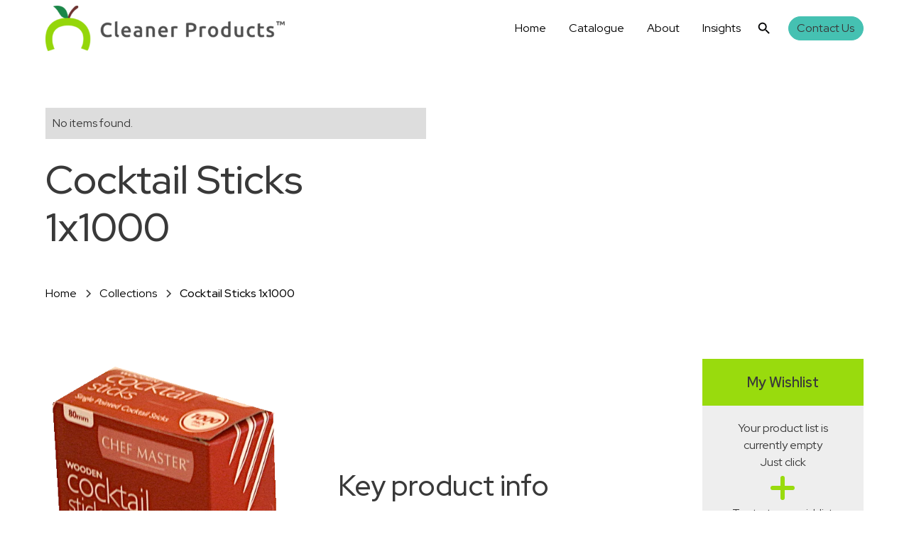

--- FILE ---
content_type: text/css
request_url: https://cleanerproducts.co.uk/cdn/shop/t/23/assets/cleaner-products.css?v=144199918489381661131742292412
body_size: 13827
content:
:root{--background-color--background-primary: var(--base-color-neutral--white);--text-color--text-primary: var(--base-color-brand--black);--link-color--link-primary: var(--base-color-neutral--black);--border-color--border-primary: var(--base-color-neutral--black);--base-color-neutral--black: black;--base-color-brand--black: #393939;--base-color-neutral--white: white;--cp-teal: #45c1b2;--cp-green: #99db0d;--black-archive\<deleted\|variable-dccb7db6\>: black;--white-archive\<deleted\|variable-1766b841\>: white;--background-color--background-secondary: var(--base-color-neutral--neutral-lightest);--background-color--background-alternate: var(--base-color-neutral--black);--link-color--link-alternate: var(--base-color-neutral--white);--background-color--background-tertiary: var(--base-color-neutral--neutral-light);--text-color--text-alternate: var(--base-color-neutral--white);--text-color--text-secondary: var(--base-color-neutral--black);--background-color--background-success: var(--base-color-system--success-green-light);--text-color--text-success: var(--base-color-system--success-green);--background-color--background-error: var(--base-color-system--error-red-light);--text-color--text-error: var(--base-color-system--error-red);--base-color-brand--white: white;--base-color-neutral--neutral-lightest: #eee;--base-color-neutral--neutral-lighter: #ccc;--base-color-neutral--neutral-light: #aaa;--base-color-neutral--neutral: #666;--base-color-neutral--neutral-dark: #444;--base-color-neutral--neutral-darker: #222;--base-color-neutral--neutral-darkest: #111;--base-color-system--success-green: #027a48;--base-color-system--success-green-light: #ecfdf3;--base-color-system--error-red: #b42318;--base-color-system--error-red-light: #fef3f2;--border-color--border-secondary: var(--base-color-neutral--neutral-light);--border-color--border-alternate: var(--base-color-neutral--white);--link-color--link-secondary: var(--base-color-neutral--neutral-light)}.boost-sd__suggestion-queries-item-price{display:none!important}.product_item,.category_item{width:100%}.w-layout-grid{grid-row-gap:16px;grid-column-gap:16px;grid-template-rows:auto auto;grid-template-columns:1fr 1fr;grid-auto-columns:1fr;display:grid}.w-checkbox{margin-bottom:5px;padding-left:20px;display:block}.w-checkbox:before{content:" ";grid-area:1 / 1 / 2 / 2;display:table}.w-checkbox:after{content:" ";clear:both;grid-area:1 / 1 / 2 / 2;display:table}.w-checkbox-input{float:left;margin:4px 0 0 -20px;line-height:normal}.w-checkbox-input--inputType-custom{border:1px solid #ccc;border-radius:2px;width:12px;height:12px}.w-checkbox-input--inputType-custom.w--redirected-checked{background-color:#3898ec;background-image:url(https://d3e54v103j8qbb.cloudfront.net/static/custom-checkbox-checkmark.589d534424.svg);background-position:50%;background-repeat:no-repeat;background-size:cover;border-color:#3898ec}.w-checkbox-input--inputType-custom.w--redirected-focus{box-shadow:0 0 3px 1px #3898ec}.w-form-formradioinput--inputType-custom{border:1px solid #ccc;border-radius:50%;width:12px;height:12px}.w-form-formradioinput--inputType-custom.w--redirected-focus{box-shadow:0 0 3px 1px #3898ec}.w-form-formradioinput--inputType-custom.w--redirected-checked{border-width:4px;border-color:#3898ec}.w-pagination-wrapper{flex-wrap:wrap;justify-content:center;display:flex}.w-pagination-previous{color:#333;background-color:#fafafa;border:1px solid #ccc;border-radius:2px;margin-left:10px;margin-right:10px;padding:9px 20px;font-size:14px;display:block}.w-pagination-previous-icon{margin-right:4px}.w-pagination-next{color:#333;background-color:#fafafa;border:1px solid #ccc;border-radius:2px;margin-left:10px;margin-right:10px;padding:9px 20px;font-size:14px;display:block}.w-pagination-next-icon{margin-left:4px}.w-commerce-commercecheckoutformcontainer{background-color:#f5f5f5;width:100%;min-height:100vh;padding:20px}.w-commerce-commercelayoutcontainer{justify-content:center;align-items:flex-start;display:flex}.w-commerce-commercelayoutmain{flex:0 800px;margin-right:20px}.w-commerce-commercecartapplepaybutton{color:#fff;cursor:pointer;-webkit-appearance:none;-ms-appearance:none;appearance:none;background-color:#000;border-width:0;border-radius:2px;align-items:center;height:38px;min-height:30px;margin-bottom:8px;padding:0;text-decoration:none;display:flex}.w-commerce-commercecartapplepayicon{width:100%;height:50%;min-height:20px}.w-commerce-commercecartquickcheckoutbutton{color:#fff;cursor:pointer;-webkit-appearance:none;-ms-appearance:none;appearance:none;background-color:#000;border-width:0;border-radius:2px;justify-content:center;align-items:center;height:38px;margin-bottom:8px;padding:0 15px;text-decoration:none;display:flex}.w-commerce-commercequickcheckoutgoogleicon,.w-commerce-commercequickcheckoutmicrosofticon{margin-right:8px;display:block}.w-commerce-commercecheckoutcustomerinfowrapper{margin-bottom:20px}.w-commerce-commercecheckoutblockheader{background-color:#fff;border:1px solid #e6e6e6;justify-content:space-between;align-items:baseline;padding:4px 20px;display:flex}.w-commerce-commercecheckoutblockcontent{background-color:#fff;border-bottom:1px solid #e6e6e6;border-left:1px solid #e6e6e6;border-right:1px solid #e6e6e6;padding:20px}.w-commerce-commercecheckoutlabel{margin-bottom:8px}.w-commerce-commercecheckoutemailinput{-webkit-appearance:none;-ms-appearance:none;appearance:none;background-color:#fafafa;border:1px solid #ddd;border-radius:3px;width:100%;height:38px;margin-bottom:0;padding:8px 12px;line-height:20px;display:block}.w-commerce-commercecheckoutemailinput::placeholder{color:#999}.w-commerce-commercecheckoutemailinput:focus{border-color:#3898ec;outline-style:none}.w-commerce-commercecheckoutshippingaddresswrapper{margin-bottom:20px}.w-commerce-commercecheckoutshippingfullname{-webkit-appearance:none;-ms-appearance:none;appearance:none;background-color:#fafafa;border:1px solid #ddd;border-radius:3px;width:100%;height:38px;margin-bottom:16px;padding:8px 12px;line-height:20px;display:block}.w-commerce-commercecheckoutshippingfullname::placeholder{color:#999}.w-commerce-commercecheckoutshippingfullname:focus{border-color:#3898ec;outline-style:none}.w-commerce-commercecheckoutshippingstreetaddress{-webkit-appearance:none;-ms-appearance:none;appearance:none;background-color:#fafafa;border:1px solid #ddd;border-radius:3px;width:100%;height:38px;margin-bottom:16px;padding:8px 12px;line-height:20px;display:block}.w-commerce-commercecheckoutshippingstreetaddress::placeholder{color:#999}.w-commerce-commercecheckoutshippingstreetaddress:focus{border-color:#3898ec;outline-style:none}.w-commerce-commercecheckoutshippingstreetaddressoptional{-webkit-appearance:none;-ms-appearance:none;appearance:none;background-color:#fafafa;border:1px solid #ddd;border-radius:3px;width:100%;height:38px;margin-bottom:16px;padding:8px 12px;line-height:20px;display:block}.w-commerce-commercecheckoutshippingstreetaddressoptional::placeholder{color:#999}.w-commerce-commercecheckoutshippingstreetaddressoptional:focus{border-color:#3898ec;outline-style:none}.w-commerce-commercecheckoutrow{margin-left:-8px;margin-right:-8px;display:flex}.w-commerce-commercecheckoutcolumn{flex:1;padding-left:8px;padding-right:8px}.w-commerce-commercecheckoutshippingcity{-webkit-appearance:none;-ms-appearance:none;appearance:none;background-color:#fafafa;border:1px solid #ddd;border-radius:3px;width:100%;height:38px;margin-bottom:16px;padding:8px 12px;line-height:20px;display:block}.w-commerce-commercecheckoutshippingcity::placeholder{color:#999}.w-commerce-commercecheckoutshippingcity:focus{border-color:#3898ec;outline-style:none}.w-commerce-commercecheckoutshippingstateprovince{-webkit-appearance:none;-ms-appearance:none;appearance:none;background-color:#fafafa;border:1px solid #ddd;border-radius:3px;width:100%;height:38px;margin-bottom:16px;padding:8px 12px;line-height:20px;display:block}.w-commerce-commercecheckoutshippingstateprovince::placeholder{color:#999}.w-commerce-commercecheckoutshippingstateprovince:focus{border-color:#3898ec;outline-style:none}.w-commerce-commercecheckoutshippingzippostalcode{-webkit-appearance:none;-ms-appearance:none;appearance:none;background-color:#fafafa;border:1px solid #ddd;border-radius:3px;width:100%;height:38px;margin-bottom:16px;padding:8px 12px;line-height:20px;display:block}.w-commerce-commercecheckoutshippingzippostalcode::placeholder{color:#999}.w-commerce-commercecheckoutshippingzippostalcode:focus{border-color:#3898ec;outline-style:none}.w-commerce-commercecheckoutshippingcountryselector{-webkit-appearance:none;-ms-appearance:none;appearance:none;background-color:#fafafa;border:1px solid #ddd;border-radius:3px;width:100%;height:38px;margin-bottom:0;padding:8px 12px;line-height:20px;display:block}.w-commerce-commercecheckoutshippingcountryselector::placeholder{color:#999}.w-commerce-commercecheckoutshippingcountryselector:focus{border-color:#3898ec;outline-style:none}.w-commerce-commercecheckoutshippingmethodswrapper{margin-bottom:20px}.w-commerce-commercecheckoutshippingmethodslist{border-left:1px solid #e6e6e6;border-right:1px solid #e6e6e6}.w-commerce-commercecheckoutshippingmethoditem{background-color:#fff;border-bottom:1px solid #e6e6e6;flex-direction:row;align-items:baseline;margin-bottom:0;padding:16px;font-weight:400;display:flex}.w-commerce-commercecheckoutshippingmethoddescriptionblock{flex-direction:column;flex-grow:1;margin-left:12px;margin-right:12px;display:flex}.w-commerce-commerceboldtextblock{font-weight:700}.w-commerce-commercecheckoutshippingmethodsemptystate{text-align:center;background-color:#fff;border-bottom:1px solid #e6e6e6;border-left:1px solid #e6e6e6;border-right:1px solid #e6e6e6;padding:64px 16px}.w-commerce-commercecheckoutpaymentinfowrapper{margin-bottom:20px}.w-commerce-commercecheckoutcardnumber{-webkit-appearance:none;-ms-appearance:none;appearance:none;cursor:text;background-color:#fafafa;border:1px solid #ddd;border-radius:3px;width:100%;height:38px;margin-bottom:16px;padding:8px 12px;line-height:20px;display:block}.w-commerce-commercecheckoutcardnumber::placeholder{color:#999}.w-commerce-commercecheckoutcardnumber:focus,.w-commerce-commercecheckoutcardnumber.-wfp-focus{border-color:#3898ec;outline-style:none}.w-commerce-commercecheckoutcardexpirationdate{-webkit-appearance:none;-ms-appearance:none;appearance:none;cursor:text;background-color:#fafafa;border:1px solid #ddd;border-radius:3px;width:100%;height:38px;margin-bottom:16px;padding:8px 12px;line-height:20px;display:block}.w-commerce-commercecheckoutcardexpirationdate::placeholder{color:#999}.w-commerce-commercecheckoutcardexpirationdate:focus,.w-commerce-commercecheckoutcardexpirationdate.-wfp-focus{border-color:#3898ec;outline-style:none}.w-commerce-commercecheckoutcardsecuritycode{-webkit-appearance:none;-ms-appearance:none;appearance:none;cursor:text;background-color:#fafafa;border:1px solid #ddd;border-radius:3px;width:100%;height:38px;margin-bottom:16px;padding:8px 12px;line-height:20px;display:block}.w-commerce-commercecheckoutcardsecuritycode::placeholder{color:#999}.w-commerce-commercecheckoutcardsecuritycode:focus,.w-commerce-commercecheckoutcardsecuritycode.-wfp-focus{border-color:#3898ec;outline-style:none}.w-commerce-commercecheckoutbillingaddresstogglewrapper{flex-direction:row;display:flex}.w-commerce-commercecheckoutbillingaddresstogglecheckbox{margin-top:4px}.w-commerce-commercecheckoutbillingaddresstogglelabel{margin-left:8px;font-weight:400}.w-commerce-commercecheckoutbillingaddresswrapper{margin-top:16px;margin-bottom:20px}.w-commerce-commercecheckoutbillingfullname{-webkit-appearance:none;-ms-appearance:none;appearance:none;background-color:#fafafa;border:1px solid #ddd;border-radius:3px;width:100%;height:38px;margin-bottom:16px;padding:8px 12px;line-height:20px;display:block}.w-commerce-commercecheckoutbillingfullname::placeholder{color:#999}.w-commerce-commercecheckoutbillingfullname:focus{border-color:#3898ec;outline-style:none}.w-commerce-commercecheckoutbillingstreetaddress{-webkit-appearance:none;-ms-appearance:none;appearance:none;background-color:#fafafa;border:1px solid #ddd;border-radius:3px;width:100%;height:38px;margin-bottom:16px;padding:8px 12px;line-height:20px;display:block}.w-commerce-commercecheckoutbillingstreetaddress::placeholder{color:#999}.w-commerce-commercecheckoutbillingstreetaddress:focus{border-color:#3898ec;outline-style:none}.w-commerce-commercecheckoutbillingstreetaddressoptional{-webkit-appearance:none;-ms-appearance:none;appearance:none;background-color:#fafafa;border:1px solid #ddd;border-radius:3px;width:100%;height:38px;margin-bottom:16px;padding:8px 12px;line-height:20px;display:block}.w-commerce-commercecheckoutbillingstreetaddressoptional::placeholder{color:#999}.w-commerce-commercecheckoutbillingstreetaddressoptional:focus{border-color:#3898ec;outline-style:none}.w-commerce-commercecheckoutbillingcity{-webkit-appearance:none;-ms-appearance:none;appearance:none;background-color:#fafafa;border:1px solid #ddd;border-radius:3px;width:100%;height:38px;margin-bottom:16px;padding:8px 12px;line-height:20px;display:block}.w-commerce-commercecheckoutbillingcity::placeholder{color:#999}.w-commerce-commercecheckoutbillingcity:focus{border-color:#3898ec;outline-style:none}.w-commerce-commercecheckoutbillingstateprovince{-webkit-appearance:none;-ms-appearance:none;appearance:none;background-color:#fafafa;border:1px solid #ddd;border-radius:3px;width:100%;height:38px;margin-bottom:16px;padding:8px 12px;line-height:20px;display:block}.w-commerce-commercecheckoutbillingstateprovince::placeholder{color:#999}.w-commerce-commercecheckoutbillingstateprovince:focus{border-color:#3898ec;outline-style:none}.w-commerce-commercecheckoutbillingzippostalcode{-webkit-appearance:none;-ms-appearance:none;appearance:none;background-color:#fafafa;border:1px solid #ddd;border-radius:3px;width:100%;height:38px;margin-bottom:16px;padding:8px 12px;line-height:20px;display:block}.w-commerce-commercecheckoutbillingzippostalcode::placeholder{color:#999}.w-commerce-commercecheckoutbillingzippostalcode:focus{border-color:#3898ec;outline-style:none}.w-commerce-commercecheckoutbillingcountryselector{-webkit-appearance:none;-ms-appearance:none;appearance:none;background-color:#fafafa;border:1px solid #ddd;border-radius:3px;width:100%;height:38px;margin-bottom:0;padding:8px 12px;line-height:20px;display:block}.w-commerce-commercecheckoutbillingcountryselector::placeholder{color:#999}.w-commerce-commercecheckoutbillingcountryselector:focus{border-color:#3898ec;outline-style:none}.w-commerce-commercecheckoutorderitemswrapper{margin-bottom:20px}.w-commerce-commercecheckoutsummaryblockheader{background-color:#fff;border:1px solid #e6e6e6;justify-content:space-between;align-items:baseline;padding:4px 20px;display:flex}.w-commerce-commercecheckoutorderitemslist{margin-bottom:-20px}.w-commerce-commercecheckoutorderitem{margin-bottom:20px;display:flex}.w-commerce-commercecartitemimage{width:60px;height:0%}.w-commerce-commercecheckoutorderitemdescriptionwrapper{flex-grow:1;margin-left:16px;margin-right:16px}.w-commerce-commercecheckoutorderitemquantitywrapper{white-space:pre-wrap;display:flex}.w-commerce-commercecheckoutorderitemoptionlist{margin-bottom:0;padding-left:0;text-decoration:none;list-style-type:none}.w-commerce-commercelayoutsidebar{flex:0 0 320px;position:-webkit-sticky;position:sticky;top:20px}.w-commerce-commercecheckoutordersummarywrapper{margin-bottom:20px}.w-commerce-commercecheckoutsummarylineitem,.w-commerce-commercecheckoutordersummaryextraitemslistitem{flex-direction:row;justify-content:space-between;margin-bottom:8px;display:flex}.w-commerce-commercecheckoutsummarytotal{font-weight:700}.w-commerce-commercecheckoutplaceorderbutton{color:#fff;cursor:pointer;-webkit-appearance:none;-ms-appearance:none;appearance:none;text-align:center;background-color:#3898ec;border-width:0;border-radius:3px;align-items:center;margin-bottom:20px;padding:9px 15px;text-decoration:none;display:block}.w-commerce-commercecheckouterrorstate{background-color:#ffdede;margin-top:16px;margin-bottom:16px;padding:10px 16px}.w-commerce-commercepaypalcheckoutformcontainer{background-color:#f5f5f5;width:100%;min-height:100vh;padding:20px}.w-commerce-commercecheckoutcustomerinfosummarywrapper{margin-bottom:20px}.w-commerce-commercecheckoutsummaryitem,.w-commerce-commercecheckoutsummarylabel{margin-bottom:8px}.w-commerce-commercecheckoutsummaryflexboxdiv{flex-direction:row;justify-content:flex-start;display:flex}.w-commerce-commercecheckoutsummarytextspacingondiv{margin-right:.33em}.w-commerce-commercecheckoutpaymentsummarywrapper{margin-bottom:20px}.w-commerce-commercepaypalcheckouterrorstate{background-color:#ffdede;margin-top:16px;margin-bottom:16px;padding:10px 16px}.w-commerce-commerceorderconfirmationcontainer{background-color:#f5f5f5;width:100%;min-height:100vh;padding:20px}.w-commerce-commercecheckoutshippingsummarywrapper{margin-bottom:20px}@media screen and (max-width: 767px){.w-commerce-commercelayoutcontainer{flex-direction:column;align-items:stretch}.w-commerce-commercelayoutmain{flex-basis:auto;margin-right:0}.w-commerce-commercelayoutsidebar{flex-basis:auto}}@media screen and (max-width: 479px){.w-commerce-commercecheckoutemailinput,.w-commerce-commercecheckoutshippingfullname,.w-commerce-commercecheckoutshippingstreetaddress,.w-commerce-commercecheckoutshippingstreetaddressoptional{font-size:16px}.w-commerce-commercecheckoutrow{flex-direction:column}.w-commerce-commercecheckoutshippingcity,.w-commerce-commercecheckoutshippingstateprovince,.w-commerce-commercecheckoutshippingzippostalcode,.w-commerce-commercecheckoutshippingcountryselector,.w-commerce-commercecheckoutcardnumber,.w-commerce-commercecheckoutcardexpirationdate,.w-commerce-commercecheckoutcardsecuritycode,.w-commerce-commercecheckoutbillingfullname,.w-commerce-commercecheckoutbillingstreetaddress,.w-commerce-commercecheckoutbillingstreetaddressoptional,.w-commerce-commercecheckoutbillingcity,.w-commerce-commercecheckoutbillingstateprovince,.w-commerce-commercecheckoutbillingzippostalcode,.w-commerce-commercecheckoutbillingcountryselector{font-size:16px}}body{background-color:var(--background-color--background-primary);color:var(--text-color--text-primary);font-family:Red Hat Display,sans-serif;font-size:1rem;line-height:1.5}h1{margin-top:0;margin-bottom:0;font-size:3.5rem;font-weight:700;line-height:1.2}h2{margin-top:0;margin-bottom:0;font-size:3rem;font-weight:700;line-height:1.2}h3{margin-top:0;margin-bottom:0;font-size:2.5rem;font-weight:700;line-height:1.2}h4{margin-top:0;margin-bottom:0;font-size:2rem;font-weight:700;line-height:1.3}h5{margin-top:0;margin-bottom:0;font-size:1.5rem;font-weight:700;line-height:1.4}h6{margin-top:0;margin-bottom:0;font-size:1.25rem;font-weight:700;line-height:1.4}p{margin-bottom:0}a{color:var(--link-color--link-primary);text-decoration:underline}ul{margin-top:1rem;margin-bottom:1rem;padding-left:1.25rem}ol{margin-top:1rem;margin-bottom:1rem;padding-left:1.5rem}li{margin-top:.25rem;margin-bottom:.25rem;padding-left:.5rem}img{max-width:100%;display:inline-block}label{margin-bottom:.25rem;font-weight:500}blockquote{border-left:.1875rem solid var(--text-color--text-primary);margin-bottom:0;padding:.75rem 1.25rem;font-size:1.25rem;line-height:1.5}figure{margin-top:3rem;margin-bottom:3rem}figcaption{text-align:center;margin-top:.25rem}.z-index-2{z-index:2;position:relative}.max-width-full{width:100%;max-width:none}.layer{justify-content:center;align-items:center;position:absolute;top:0%;bottom:0%;left:0%;right:0%}.overflow-hidden{overflow:hidden}.global-styles{display:block;position:fixed;top:0%;bottom:auto;left:0%;right:auto}.z-index-1{z-index:1;position:relative}.hide{display:none}.text-style-link{color:var(--link-color--link-primary);text-decoration:underline}.max-width-xlarge{width:100%;max-width:64rem}.max-width-medium{width:100%;max-width:35rem}.max-width-xsmall{width:100%;max-width:25rem}.max-width-xxsmall{width:100%;max-width:20rem}.container-large{width:100%;max-width:80rem;margin-left:auto;margin-right:auto}.max-width-xxlarge{width:100%;max-width:80rem}.align-center{margin-left:auto;margin-right:auto}.spacing-clean{margin:0;padding:0}.max-width-large{width:100%;max-width:48rem}.max-width-small{width:100%;max-width:30rem}.form-message-error{margin-top:.75rem;padding:.75rem}.utility_component{justify-content:center;align-items:center;width:100vw;max-width:100%;height:100vh;max-height:100%;padding-left:1.25rem;padding-right:1.25rem;display:flex}.utility_form-block{text-align:center;flex-direction:column;max-width:20rem;display:flex}.utility_form{flex-direction:column;align-items:stretch;display:flex}.utility_image{margin-bottom:.5rem;margin-left:auto;margin-right:auto}.main-wrapper{position:relative}.container-medium{width:100%;max-width:64rem;margin-left:auto;margin-right:auto}.container-small{width:100%;max-width:48rem;margin-left:auto;margin-right:auto}.margin-tiny{margin:.25rem}.margin-xxsmall{margin:.5rem}.margin-xsmall{margin:1rem}.margin-small{margin:1.5rem}.margin-medium{margin:2rem}.margin-large{margin:3rem}.margin-xlarge{margin:4rem}.margin-xxlarge{margin:5rem}.margin-huge{margin:6rem}.margin-xhuge{margin:7rem}.margin-xxhuge{margin:10rem}.margin-0{margin:0}.padding-0{padding:0}.padding-tiny{padding:.25rem}.padding-xxsmall{padding:.5rem}.padding-xsmall{padding:1rem}.padding-small{padding:1.5rem}.padding-medium{padding:2rem}.padding-large{padding:3rem}.padding-xlarge{padding:4rem}.padding-xxlarge{padding:5rem}.padding-huge{padding:6rem}.padding-xhuge{padding:7rem}.padding-xxhuge{padding:10rem}.margin-top,.margin-top.margin-custom1,.margin-top.margin-huge,.margin-top.margin-small,.margin-top.margin-tiny,.margin-top.margin-custom3,.margin-top.margin-medium,.margin-top.margin-xxsmall,.margin-top.margin-xxhuge,.margin-top.margin-custom2,.margin-top.margin-xsmall,.margin-top.margin-large,.margin-top.margin-xxlarge,.margin-top.margin-xlarge,.margin-top.margin-0,.margin-top.margin-xhuge{margin-bottom:0;margin-left:0;margin-right:0}.margin-bottom,.margin-bottom.margin-xxlarge,.margin-bottom.margin-medium,.margin-bottom.margin-custom3,.margin-bottom.margin-custom1,.margin-bottom.margin-tiny,.margin-bottom.margin-small,.margin-bottom.margin-large,.margin-bottom.margin-0,.margin-bottom.margin-xlarge,.margin-bottom.margin-xhuge,.margin-bottom.margin-xxhuge,.margin-bottom.margin-huge,.margin-bottom.margin-xxsmall,.margin-bottom.margin-custom2,.margin-bottom.margin-xsmall{margin-top:0;margin-left:0;margin-right:0}.margin-left,.margin-left.margin-tiny,.margin-left.margin-xxlarge,.margin-left.margin-0,.margin-left.margin-small,.margin-left.margin-xsmall,.margin-left.margin-large,.margin-left.margin-huge,.margin-left.margin-xlarge,.margin-left.margin-custom3,.margin-left.margin-xxsmall,.margin-left.margin-custom1,.margin-left.margin-custom2,.margin-left.margin-xhuge,.margin-left.margin-xxhuge,.margin-left.margin-medium{margin-top:0;margin-bottom:0;margin-right:0}.margin-right,.margin-right.margin-huge,.margin-right.margin-xsmall,.margin-right.margin-xxhuge,.margin-right.margin-small,.margin-right.margin-medium,.margin-right.margin-xlarge,.margin-right.margin-custom3,.margin-right.margin-custom2,.margin-right.margin-xxsmall,.margin-right.margin-xhuge,.margin-right.margin-custom1,.margin-right.margin-large,.margin-right.margin-0,.margin-right.margin-xxlarge,.margin-right.margin-tiny{margin-top:0;margin-bottom:0;margin-left:0}.margin-vertical,.margin-vertical.margin-medium,.margin-vertical.margin-xlarge,.margin-vertical.margin-xxsmall,.margin-vertical.margin-xxlarge,.margin-vertical.margin-huge,.margin-vertical.margin-0,.margin-vertical.margin-xxhuge,.margin-vertical.margin-tiny,.margin-vertical.margin-xsmall,.margin-vertical.margin-custom1,.margin-vertical.margin-small,.margin-vertical.margin-large,.margin-vertical.margin-xhuge,.margin-vertical.margin-custom2,.margin-vertical.margin-custom3{margin-left:0;margin-right:0}.margin-horizontal,.margin-horizontal.margin-medium,.margin-horizontal.margin-tiny,.margin-horizontal.margin-custom3,.margin-horizontal.margin-0,.margin-horizontal.margin-xxlarge,.margin-horizontal.margin-xhuge,.margin-horizontal.margin-huge,.margin-horizontal.margin-xlarge,.margin-horizontal.margin-custom1,.margin-horizontal.margin-xxsmall,.margin-horizontal.margin-xsmall,.margin-horizontal.margin-large,.margin-horizontal.margin-custom2,.margin-horizontal.margin-small,.margin-horizontal.margin-xxhuge{margin-top:0;margin-bottom:0}.padding-top,.padding-top.padding-xhuge,.padding-top.padding-xxhuge,.padding-top.padding-0,.padding-top.padding-large,.padding-top.padding-custom2,.padding-top.padding-xlarge,.padding-top.padding-huge,.padding-top.padding-xxsmall,.padding-top.padding-custom3,.padding-top.padding-tiny,.padding-top.padding-medium,.padding-top.padding-xxlarge,.padding-top.padding-small,.padding-top.padding-xsmall,.padding-top.padding-custom1{padding-bottom:0;padding-left:0;padding-right:0}.padding-bottom,.padding-bottom.padding-xlarge,.padding-bottom.padding-small,.padding-bottom.padding-xxhuge,.padding-bottom.padding-large,.padding-bottom.padding-xhuge,.padding-bottom.padding-custom2,.padding-bottom.padding-xxsmall,.padding-bottom.padding-xxlarge,.padding-bottom.padding-custom3,.padding-bottom.padding-custom1,.padding-bottom.padding-xsmall,.padding-bottom.padding-huge,.padding-bottom.padding-tiny,.padding-bottom.padding-medium,.padding-bottom.padding-0{padding-top:0;padding-left:0;padding-right:0}.padding-left,.padding-left.padding-xhuge,.padding-left.padding-xlarge,.padding-left.padding-0,.padding-left.padding-small,.padding-left.padding-xsmall,.padding-left.padding-medium,.padding-left.padding-xxhuge,.padding-left.padding-huge,.padding-left.padding-custom1,.padding-left.padding-tiny,.padding-left.padding-xxsmall,.padding-left.padding-custom3,.padding-left.padding-custom2,.padding-left.padding-xxlarge,.padding-left.padding-large{padding-top:0;padding-bottom:0;padding-right:0}.padding-right,.padding-right.padding-xxhuge,.padding-right.padding-custom2,.padding-right.padding-large,.padding-right.padding-xlarge,.padding-right.padding-tiny,.padding-right.padding-custom3,.padding-right.padding-custom1,.padding-right.padding-xsmall,.padding-right.padding-xxlarge,.padding-right.padding-xxsmall,.padding-right.padding-medium,.padding-right.padding-xhuge,.padding-right.padding-huge,.padding-right.padding-0,.padding-right.padding-small{padding-top:0;padding-bottom:0;padding-left:0}.padding-vertical,.padding-vertical.padding-0,.padding-vertical.padding-xxhuge,.padding-vertical.padding-large,.padding-vertical.padding-custom3,.padding-vertical.padding-medium,.padding-vertical.padding-tiny,.padding-vertical.padding-xxlarge,.padding-vertical.padding-custom1,.padding-vertical.padding-xsmall,.padding-vertical.padding-xhuge,.padding-vertical.padding-xlarge,.padding-vertical.padding-custom2,.padding-vertical.padding-xxsmall,.padding-vertical.padding-huge,.padding-vertical.padding-small{padding-left:0;padding-right:0}.padding-horizontal,.padding-horizontal.padding-xxsmall,.padding-horizontal.padding-0,.padding-horizontal.padding-custom3,.padding-horizontal.padding-huge,.padding-horizontal.padding-xsmall,.padding-horizontal.padding-medium,.padding-horizontal.padding-xxlarge,.padding-horizontal.padding-large,.padding-horizontal.padding-xhuge,.padding-horizontal.padding-custom1,.padding-horizontal.padding-tiny,.padding-horizontal.padding-custom2,.padding-horizontal.padding-xxhuge,.padding-horizontal.padding-small,.padding-horizontal.padding-xlarge{padding-top:0;padding-bottom:0}.overflow-scroll{overflow:scroll}.overflow-auto{overflow:auto}.text-weight-medium{font-weight:500}.text-size-medium{font-size:1.125rem}.margin-top-auto{margin-top:auto}.text-style-quote{border-left:.1875rem solid var(--text-color--text-primary);margin-bottom:0;padding:.75rem 1.25rem;font-size:1.25rem;line-height:1.5}.icon-embed-small{flex-direction:column;justify-content:center;align-items:center;width:2rem;height:2rem;display:flex}.heading-style-h2{font-size:2.5rem;font-weight:500;line-height:1.2}.rl-styleguide_callout-link-wrapper-colors{background-image:linear-gradient(135deg,#ff744826,#ff484826 50%,#6248ff26),linear-gradient(#fff,#fff);border-radius:.6875rem;justify-content:space-between;align-items:center;width:100%;padding:.75rem 1rem;display:flex}.rl-styleguide_heading{z-index:4;color:var(--text-color--text-primary);margin-bottom:1.5rem;padding:.25rem .5rem;font-size:3.5rem;font-weight:700}.heading-style-h6{font-size:1.25rem;font-weight:600;line-height:1.4}.rl-styleguide_item-row{grid-column-gap:1.5rem;grid-row-gap:0rem;grid-template-rows:auto;grid-template-columns:15rem 1fr;align-items:center}.rl-styleguide_item-row.is-button-row{grid-template-columns:19rem 1fr}.icon-1x1-xsmall{width:1.5rem;height:1.5rem}.rl-styleguide_empty-space{z-index:-1;flex-direction:column;justify-content:space-between;align-items:flex-start;padding:2rem;display:flex;position:relative}.shadow-xxlarge{box-shadow:0 32px 64px -12px #00000024}.rl-styleguide_icons-list{grid-column-gap:1rem;grid-row-gap:1rem;flex-wrap:wrap;grid-template-rows:auto;grid-template-columns:1fr;grid-auto-columns:1fr;grid-auto-flow:column;display:grid}.icon-embed-medium{flex-direction:column;justify-content:center;align-items:center;width:3rem;height:3rem;display:flex}.form_radio{align-items:center;margin-bottom:0;padding-left:1.125rem;display:flex}.heading-style-h5{font-size:1.5rem;font-weight:500;line-height:1.4}.text-style-strikethrough{text-decoration:line-through}.heading-style-h1{font-size:3.5rem;font-weight:500;line-height:1.2}.form_checkbox-icon{border:1px solid var(--border-color--border-primary);cursor:pointer;border-radius:0;width:1.125rem;min-width:1.125rem;height:1.125rem;min-height:1.125rem;margin-top:0;margin-left:-1.25rem;margin-right:.5rem;transition:all .2s}.form_checkbox-icon.w--redirected-checked{box-shadow:none;background-color:#000;background-size:16px 16px;border-width:1px;border-color:#000}.form_checkbox-icon.w--redirected-focus{box-shadow:none;border-color:#000}.form_checkbox-label{margin-bottom:0}.text-size-tiny{font-size:.75rem}.form_field-label{margin-bottom:.5rem;font-weight:400}.button{border:1px solid var(--base-color-neutral--black);background-color:var(--base-color-brand--black);color:var(--base-color-neutral--white);text-align:center;border-radius:18px;padding:.35rem 1rem;text-decoration:none}.button.is-link{color:var(--base-color-neutral--black);background-color:#0000;border-style:none;padding:.25rem 0;line-height:1;text-decoration:none}.button.is-link.is-alternate{color:var(--base-color-neutral--white);background-color:#0000}.button.is-link.is-icon{grid-column-gap:.5rem;grid-row-gap:.5rem}.button.is-icon{grid-column-gap:.75rem;grid-row-gap:.75rem;justify-content:center;align-items:center;display:flex}.button.is-secondary{color:var(--base-color-neutral--black);background-color:#0000}.button.is-secondary.is-alternate{color:var(--base-color-neutral--white);background-color:#0000}.button.is-small{padding:.25rem .75rem .25rem .7rem}.button.is-small.is-icon-only{padding-left:.5rem;padding-right:.5rem}.button.is-alternate{border-color:var(--base-color-neutral--white);background-color:var(--base-color-neutral--white);color:var(--base-color-neutral--black)}.button.is-tertiary{color:var(--base-color-neutral--black);background-color:#0000;border-color:#0000}.button.is-icon-only{padding-left:.75rem;padding-right:.75rem}.button.is-teal{border-color:var(--cp-teal);background-color:var(--cp-teal);color:var(--base-color-brand--black)}.button.is-teal.if-full-width{width:100%}.button.is-green{border-color:var(--cp-green);background-color:var(--cp-green);color:var(--base-color-brand--black)}.text-weight-normal{font-weight:400}.heading-style-h4{font-size:2rem;font-weight:500;line-height:1.3}.text-style-italic{font-style:italic}.icon-1x1-xxsmall{width:1rem;height:1rem}.form_radio-label{margin-bottom:0}.rl-styleguide_item{grid-column-gap:1rem;grid-row-gap:1rem;flex-direction:column;grid-template-rows:auto;grid-template-columns:1fr;grid-auto-columns:1fr;align-content:start;justify-content:start;align-items:start;justify-items:start;padding-bottom:1rem;display:grid}.rl-styleguide_item.is-stretch{grid-row-gap:1rem;justify-items:stretch}.icon-1x1-xlarge{width:6.5rem;height:6.5rem}.shadow-xlarge{box-shadow:0 24px 48px -12px #0000002e}.text-weight-light{font-weight:300}.rl-styleguide_label{color:#1e51f7;white-space:nowrap;cursor:context-menu;background-color:#ebeffa;padding:.25rem .5rem;font-size:.75rem;display:inline-block}.rl-styleguide_label.is-html-tag{color:#bb4198;background-color:#f9eff6}.text-size-regular{font-size:1rem}.text-weight-xbold{font-weight:800}.text-align-right{text-align:right}.text-weight-bold{font-weight:700}.icon-height-xlarge{height:6.5rem}.heading-style-h3{font-size:2.5rem;font-weight:500;line-height:1.2}.icon-1x1-large{width:5rem;height:5rem}.form_input{border:1px none var(--base-color-neutral--black);color:var(--text-color--text-primary);background-color:#eee;border-radius:15px;height:auto;min-height:2rem;margin-bottom:0;padding:.25rem .75rem;font-size:1rem;line-height:1.2}.form_input:focus{border-color:#000}.form_input::placeholder{color:#0009}.form_input.is-text-area{height:auto;min-height:11.25rem;padding-top:.75rem;padding-bottom:.75rem;overflow:auto}.form_input.is-text-area.is-secret{display:none}.form_input.is-icon-left{padding-left:2.75rem}.form_input.is-select-input{background-image:none}.rl-styleguide_button-list{grid-column-gap:1rem;grid-row-gap:1.5rem;white-space:normal;grid-template-rows:auto;grid-template-columns:auto;grid-auto-columns:max-content;grid-auto-flow:row;align-items:center;justify-items:start;padding-top:1.5rem;padding-bottom:1.5rem;display:grid}.rl-styleguide_list{grid-column-gap:1rem;grid-row-gap:1rem;grid-template-rows:auto;grid-template-columns:1fr;padding-bottom:4rem}.icon-embed-custom1{flex-direction:column;justify-content:center;align-items:center;width:1.25rem;height:1.25rem;display:flex}.button-group{grid-column-gap:1rem;grid-row-gap:1rem;flex-wrap:wrap;align-items:center;display:flex}.button-group.is-center{justify-content:center}.text-color-white{color:var(--base-color-neutral--white)}.background-color-white{background-color:var(--base-color-neutral--white)}.text-style-muted{opacity:.6}.text-style-nowrap{white-space:nowrap}.text-align-left{text-align:left}.icon-embed-large{flex-direction:column;justify-content:center;align-items:center;width:5rem;height:5rem;display:flex}.shadow-xxsmall{box-shadow:0 1px 2px #0000000d}.text-color-black{color:var(--black-archive\<deleted\|variable-dccb7db6\>)}.icon-embed-xxsmall{flex-direction:column;justify-content:center;align-items:center;width:1rem;height:1rem;display:flex}.icon-embed-xsmall{flex-direction:column;justify-content:center;align-items:center;width:1.5rem;height:1.5rem;display:flex}.icon-height-xxsmall{height:1rem}.background-color-black{background-color:var(--base-color-brand--black)}.shadow-xsmall{box-shadow:0 1px 3px #0000001a,0 1px 2px #0000000f}.icon-1x1-custom1{width:1.25rem;height:1.25rem}.rl-styleguide_header{grid-column-gap:1rem;grid-row-gap:1rem;grid-template-rows:auto;grid-template-columns:1fr 1fr 1fr;grid-auto-columns:1fr;justify-content:space-between;align-items:center;padding-top:3rem;padding-bottom:3rem;display:flex}.rl-styleguide_subheading{z-index:3;background-color:var(--background-color--background-secondary);color:var(--text-color--text-primary);border-radius:.75rem;margin-bottom:1rem;padding:1rem;font-size:2rem;font-weight:700;line-height:1}.form_radio-icon{border:1px solid var(--border-color--border-primary);cursor:pointer;border-radius:100px;width:1.125rem;min-width:1.125rem;height:1.125rem;min-height:1.125rem;margin-top:0;margin-left:-1.125rem;margin-right:.5rem}.form_radio-icon.w--redirected-checked{background-color:#fff;background-image:none;border-width:6px;border-color:#000}.form_radio-icon.w--redirected-focus{box-shadow:none;border-color:#000;margin-top:0}.rl-styleguide_shadows-list{grid-column-gap:1.5rem;grid-row-gap:1.5rem;grid-template-rows:auto;grid-template-columns:1fr 1fr 1fr 1fr;align-items:start}.form_form{grid-column-gap:1.5rem;grid-row-gap:1.5rem;grid-template-rows:auto;grid-template-columns:1fr;grid-auto-columns:1fr;display:grid}.text-style-allcaps{text-transform:uppercase}.rl-styleguide_callout-link_colors{background-color:#fff;background-image:linear-gradient(135deg,#ff7448,#ff4848 50%,#6248ff);border-radius:.75rem;justify-content:space-between;align-items:center;margin-bottom:1.5rem;padding:1px;text-decoration:none;display:flex;overflow:hidden}.icon-height-custom1{height:1.25rem}.text-align-center{text-align:center}.text-size-small{font-size:.875rem}.text-size-small.text-weight-semibold.text-inline{display:inline}.class-label-column{grid-column-gap:.75rem;grid-row-gap:.75rem;grid-template-rows:auto;grid-template-columns:1fr;grid-auto-columns:1fr;display:grid}.form_field-wrapper{position:relative}.icon-height-small{height:2rem}.icon-height-large{height:5rem}.shadow-large{box-shadow:0 20px 24px -4px #00000014,0 8px 8px -4px #00000008}.icon-embed-xlarge{flex-direction:column;justify-content:center;align-items:center;width:6.5rem;height:6.5rem;display:flex}.icon-1x1-small{object-fit:contain;width:2rem;height:2rem}.class-label-row{grid-column-gap:.25rem;grid-row-gap:.25rem;flex-wrap:wrap;align-items:center;display:flex}.text-rich-text h1{margin-top:2rem;margin-bottom:1rem}.text-rich-text blockquote{margin-top:1.5rem;margin-bottom:1.5rem;font-style:italic}.text-rich-text h2,.text-rich-text h3,.text-rich-text h4{margin-top:1.5rem;margin-bottom:1rem}.text-rich-text h5,.text-rich-text h6{margin-top:1.25rem;margin-bottom:1rem}.text-rich-text p{margin-bottom:1rem}.text-rich-text figcaption{border-left:2px solid var(--text-color--text-primary);text-align:left;margin-top:.5rem;padding-left:.5rem;font-size:.875rem}.icon-height-medium{height:3rem}.form_checkbox{align-items:center;margin-bottom:0;padding-left:1.25rem;display:flex}.shadow-small{box-shadow:0 4px 8px -2px #0000001a,0 2px 4px -2px #0000000f}.icon-1x1-medium{width:3rem;height:3rem}.icon-1x1-medium.is-green{color:var(--cp-green)}.rl-styleguide_button-row{grid-column-gap:1rem;display:flex}.shadow-medium{box-shadow:0 12px 16px -4px #00000014,0 4px 6px -2px #00000008}.text-size-large{font-size:1.25rem}.icon-height-xsmall{height:1.5rem}.pointer-events-auto{pointer-events:auto}.rl-styleguide_spacing-all{display:none}.pointer-events-none{pointer-events:none}.padding-section-small{padding-top:3rem;padding-bottom:3rem}.rl-styleguide_empty-box{z-index:-1;background-color:var(--background-color--background-secondary);min-width:3rem;height:3rem;position:relative}.rl-styleguide_spacing{border:1px dashed var(--border-color--border-primary)}.padding-global{padding-left:5%;padding-right:5%}.padding-section-medium{padding-top:5rem;padding-bottom:5rem}.padding-section-large{padding-top:7rem;padding-bottom:7rem}.padding-section-blog{padding-top:5rem;padding-bottom:0rem}.spacer-tiny{width:100%;padding-top:.25rem}.spacer-xxsmall{width:100%;padding-top:.5rem}.spacer-xsmall{width:100%;padding-top:1rem}.spacer-small{width:100%;padding-top:1.5rem}.spacer-medium{width:100%;padding-top:2rem}.spacer-large{width:100%;padding-top:3rem}.spacer-xlarge{width:100%;padding-top:4rem}.spacer-xxlarge{width:100%;padding-top:5rem}.spacer-huge{width:100%;padding-top:6rem}.spacer-xhuge{width:100%;padding-top:7rem}.spacer-xxhuge{width:100%;padding-top:10rem}.rl-styleguide_nav{z-index:1000;background-color:var(--background-color--background-alternate);border-radius:.75rem;margin-top:1rem;padding:.5rem;position:-webkit-sticky;position:sticky;top:1rem}.rl-styleguide_nav-link{color:var(--link-color--link-alternate);border-radius:.25rem;padding:.5rem 1rem;text-decoration:none}.rl-styleguide_nav-link.w--current{background-color:var(--background-color--background-primary);color:var(--link-color--link-primary)}.rl-styleguide_subheading-small{font-size:1rem;font-weight:400}.rl-styleguide_callout-heading-wrapper{font-size:1.25rem;font-weight:600}.rl-styleguide_background-color-list{grid-column-gap:0rem;grid-row-gap:0rem;grid-template-rows:auto;grid-template-columns:1fr}.background-color-primary{background-color:var(--background-color--background-primary)}.rl-styleguide_color-spacer{flex-direction:column;justify-content:space-between;align-items:flex-start;padding:1rem;display:flex}.background-color-secondary{background-color:var(--background-color--background-secondary)}.background-color-tertiary{background-color:var(--background-color--background-tertiary)}.background-color-alternative{background-color:var(--background-color--background-alternate)}.text-color-alternate{color:var(--text-color--text-alternate)}.text-color-secondary{color:var(--text-color--text-secondary)}.text-color-primary{color:var(--text-color--text-primary)}.aspect-ratio-square{aspect-ratio:1}.rl-styleguide_ratio-bg{z-index:-1;background-color:var(--background-color--background-secondary);min-width:3rem;height:100%;position:relative}.aspect-ratio-portrait{aspect-ratio:2 / 3}.aspect-ratio-landscape{aspect-ratio:3 / 2}.aspect-ratio-widescreen{aspect-ratio:16 / 9}.form_message-success-wrapper{padding:0}.form_message-success{background-color:var(--background-color--background-success);color:var(--text-color--text-success);flex-direction:column;justify-content:center;align-items:center;padding:2.5rem;display:flex}.form_message-error{background-color:var(--background-color--background-error);color:var(--text-color--text-error);flex-direction:column;justify-content:center;align-items:center;padding:1rem;display:flex}.form_message-error-wrapper{margin-top:1rem;padding:0}.rl-styleguide_component{grid-column-gap:0rem;color:#fff;background-color:#161616;background-image:none;background-repeat:repeat;background-size:auto;grid-template-rows:auto;grid-template-columns:1fr 1fr;grid-auto-columns:1fr;align-items:center;width:100%;display:grid}.rl-styleguide_image{object-fit:cover;object-position:50% 100%;width:100%;max-width:50rem;height:100vh;max-height:60rem}.rl-styleguide_content{max-width:35rem;margin-left:5vw;margin-right:5rem}.delete-this{display:flex}.rl-styleguide_image-wrapper{background-image:url(//cleanerproducts.co.uk/cdn/shop/t/23/assets/webflow-background.svg?v=155868057025121930801715879559);background-position:0%;background-repeat:no-repeat;background-size:1080px;justify-content:center;align-items:center;display:flex}.navbar1_container{justify-content:space-between;align-items:center;width:100%;height:100%;margin-left:auto;margin-right:auto;padding-top:.5rem;display:flex}.navbar_link{color:var(--link-color--link-primary);padding:.5rem 1rem;font-weight:400}.navbar_link.w--current{color:var(--cp-teal)}.dropdown-chevron{flex-direction:column;justify-content:center;align-items:center;width:1rem;height:1rem;display:flex}.navbar1_component{border-bottom:1px none var(--border-color--border-primary);background-color:var(--background-color--background-primary);align-items:center;width:100%;height:auto;min-height:4.5rem;padding-left:5%;padding-right:5%;display:flex}.navbar1_dropdown-toggle{grid-column-gap:.5rem;color:var(--link-color--link-primary);align-items:center;padding:.5rem 1rem;display:flex}.navbar1_menu-button{padding:0}.navbar1_dropdown-list.w--open{border:1px solid var(--border-color--border-primary);background-color:var(--background-color--background-primary);padding:.5rem}.navbar1_menu-buttons{grid-column-gap:1rem;grid-row-gap:1rem;grid-template-rows:auto;grid-template-columns:1fr 1fr;grid-auto-columns:1fr;align-items:center;margin-left:1rem;display:flex}.navbar1_dropdown-link{color:var(--link-color--link-primary);padding:.5rem 1rem}.navbar1_dropdown-link.w--current{color:var(--base-color-neutral--black)}.navbar1_logo-link{padding-left:0}.navbar1_logo{object-fit:contain;height:4rem}.navbar1_menu{align-items:center;display:flex;position:static}.blog-header_image{width:100%;height:auto;object-fit:contain}.header15_content-wrapper{grid-column-gap:5rem;grid-row-gap:4rem;grid-template-rows:auto;grid-template-columns:1fr .5fr;grid-auto-columns:1fr;align-items:end;justify-items:stretch;display:grid}.header15_image-wrapper{width:100%}.layout1_image{object-fit:cover;width:100%;height:100%}.feature_image-wrapper{height:100%}.feature_content{padding-top:3rem;padding-bottom:3rem}.feature_component{grid-column-gap:4rem;grid-row-gap:4rem;grid-template-rows:auto;grid-template-columns:1fr 1fr;grid-auto-columns:1fr;align-items:center;display:grid}.text-weight-semibold{font-weight:600}.blog46_image{aspect-ratio:16 / 9;object-fit:cover;width:100%;height:100%}.blog46_meta-wrapper{margin-bottom:1rem}.blog46_category-link{background-color:var(--base-color-neutral--neutral-lightest);margin-right:1rem;padding:.25rem .5rem;font-size:.875rem;font-weight:600;text-decoration:none}.blog46_category-link.w--current{border-bottom:2px solid var(--base-color-neutral--black)}.blog46_title-link{margin-bottom:.5rem;text-decoration:none;display:block}.blog46_list{grid-column-gap:3rem;grid-row-gap:4rem;grid-template-rows:auto;grid-template-columns:1fr 1fr;display:grid}.blog46_image-link{width:100%;margin-bottom:1.5rem}.blog46_component{flex-direction:column;align-items:center}.blog46_image-wrapper{width:100%;overflow:hidden}.blog46_button-wrapper{margin-top:1.5rem;display:flex}.testimonial10_divider{background-color:var(--base-color-neutral--black);align-self:stretch;width:1px;margin-left:1.25rem;margin-right:1.25rem}.testimonial10_rating-icon{color:var(--base-color-neutral--black);justify-content:center;align-items:center;margin-right:.25rem;display:flex}.testimonial10_arrow{border:1px none var(--border-color--border-primary);border-radius:100%;justify-content:center;align-items:center;width:1.5rem;height:1.5rem;display:flex;top:auto;bottom:0%;left:0%;right:auto}.testimonial10_arrow.is-arrow-right{top:auto;bottom:0%;left:2rem;right:auto}.testimonial10_client-image{object-fit:cover;border-radius:100%;width:3.5rem;min-width:3.5rem;height:3.5rem;min-height:3.5rem}.testimonial10_arrow-icon{color:var(--base-color-neutral--black);flex-direction:column;justify-content:center;align-items:center;width:1rem;height:1rem;display:flex}.testimonial10_content{text-align:center;flex-direction:column;align-items:center;display:flex}.testimonial10_component{background-color:#0000;flex-direction:row;justify-content:center;align-items:center;height:auto;padding-bottom:4rem}.testimonial10_client-image-wrapper{margin-right:1.25rem}.testimonial10_slide-nav{align-items:center;width:100%;height:1.75rem;font-size:.5rem;display:flex;top:auto;bottom:0%;left:4rem;right:auto}.testimonial10_logo{max-height:3rem}.testimonial10_client{text-align:left;align-items:center;display:flex}.testimonial10_rating-wrapper{display:flex}.footer3_social-link{color:var(--link-color--link-primary);align-items:center;font-size:14px;text-decoration:none;display:flex}.footer3_link-list{flex-direction:column;grid-template-rows:auto;grid-template-columns:100%;grid-auto-columns:100%;align-items:flex-start;justify-items:start;display:flex}.footer3_logo-link{float:none;padding-left:0}.footer3_legal-link{color:var(--base-color-brand--white);font-size:.875rem;text-decoration:underline}.footer3_credit-text{font-size:.875rem}.footer_component{background-color:var(--base-color-brand--black);color:var(--base-color-brand--white)}.footer3_top-wrapper{grid-column-gap:4vw;grid-template-rows:auto;grid-template-columns:.5fr 1fr;align-items:start}.footer3_legal-list{grid-column-gap:1.5rem;grid-row-gap:0rem;white-space:normal;grid-template-rows:auto;grid-template-columns:max-content;grid-auto-columns:max-content;grid-auto-flow:column;justify-content:center;display:grid}.footer3_bottom-wrapper{justify-content:space-between;align-items:center;display:flex}.line-divider{background-color:var(--border-color--border-primary);width:100%;height:1px}.footer_menu-wrapper{grid-column-gap:2rem;grid-template-rows:auto;grid-template-columns:1fr 1fr;align-items:start}.footer3_social-list{grid-column-gap:.75rem;grid-row-gap:0rem;white-space:normal;grid-template-rows:auto;grid-template-columns:max-content;grid-auto-columns:max-content;grid-auto-flow:column;align-items:start;justify-items:start;display:grid}.footer3_link{color:var(--link-color--link-alternate);padding-top:.5rem;padding-bottom:.5rem;font-size:.875rem;font-weight:400;text-decoration:none}.header1_content{padding-top:3rem}.header1_component{grid-column-gap:5rem;grid-row-gap:4rem;grid-template-rows:auto;grid-template-columns:1fr 1fr;grid-auto-columns:1fr;align-items:center;display:grid}.header1_image{width:100%;height:100%}.header-small_image-wrapper{height:100%;position:relative}.header-small_image{object-fit:contain;width:100%;height:100%;position:relative;top:0%;bottom:0%;left:0%;right:0%}.header_catalogue{object-fit:contain;width:100%;height:100%;position:relative}.breadcrumb_component{align-items:center;width:100%;display:flex}.breadcrumb-link{color:var(--base-color-neutral--black);text-decoration:none}.breadcrumb-link.w--current{font-weight:600}.breadcrumb-link.is-active{font-weight:500}.breadcrumb-divider{justify-content:center;align-items:center;width:1rem;height:1rem;margin-left:.5rem;margin-right:.5rem;display:flex}.filters5_close-icon{cursor:pointer;width:1.5rem;height:1.5rem;margin-left:.5rem}.dropdown2_component{margin-left:0;margin-right:0}.dropdown2_component.is-filters5{position:static}.filters5_results-wrapper{justify-content:center;display:flex}.filters5_feed-header-top{grid-column-gap:1.5rem;grid-row-gap:2rem;grid-template-rows:auto;grid-template-columns:1fr max-content 1fr;grid-auto-columns:1fr;justify-content:space-between;align-items:center;margin-bottom:2rem;display:grid}.dropdown2_dropdown-list.w--open{border:1px solid var(--border-color--border-primary);background-color:var(--base-color-neutral--white);margin-top:.5rem;padding:.5rem}.dropdown2_dropdown-list.is-filters5.w--open{min-width:18.5rem}.filters5_filters-wrapper{width:auto;display:none;overflow:hidden}.filters5_filters-wrapper{width:auto;overflow:hidden}.filters5_layout{flex-direction:column;grid-template-rows:auto;grid-template-columns:max-content 1fr;grid-auto-columns:1fr;display:flex}.filters5_filter-group-list{grid-column-gap:2rem;grid-row-gap:1rem;border-bottom-color:var(--base-color-neutral--black);grid-template-rows:auto;grid-template-columns:1fr 1fr 1fr 1fr;grid-auto-columns:1fr;width:100%;display:grid}.dropdown1_dropdown-list.w--open{border:1px solid var(--border-color--border-primary);background-color:var(--base-color-neutral--white);margin-top:.5rem;padding:.5rem}.dropdown1_dropdown-list.is-right{right:0}.filters5_tag{background-color:var(--base-color-neutral--neutral-lightest);align-items:center;padding:.5rem .75rem .5rem 1rem;display:flex}.filters5_menu-link{white-space:nowrap;border:1px solid rgba(0,0,0,0);flex:none;padding:.5rem 1rem;text-decoration:none}.filters5_menu-link.w--current{border-color:var(--base-color-neutral--black)}.dropdown1_component{margin-left:0;margin-right:0}.filters5_filter-group{flex-direction:column;justify-content:flex-start;align-items:stretch;display:flex}.filters5_filters-button{grid-column-gap:.75rem;grid-row-gap:.75rem;border:1px solid var(--border-color--border-primary);color:var(--base-color-neutral--black);text-align:center;background-color:#0000;justify-content:center;padding:.75rem 1.5rem;display:flex}.dropdown1_toggle{grid-column-gap:.5rem;grid-row-gap:.5rem;align-items:center;padding:0;display:flex}.filters5_form-checkbox{align-items:center;margin-bottom:0;padding-top:.5rem;padding-bottom:.5rem;padding-left:1.75rem;display:flex}.filters5_tags-wrapper{grid-column-gap:.5rem;grid-row-gap:.5rem;flex-wrap:wrap;flex:1;align-items:flex-start;display:flex}.filters5_item-text-wrapper{grid-column-gap:1rem;justify-content:space-between;align-items:center;margin-bottom:.5rem;display:flex}.filters5_tablet-modal-close-button{display:none;position:absolute;top:1rem;right:1rem}.filters5_keyword-search{align-items:center;display:flex;position:relative}.feed-content-replace-this-div{border:2px dashed rgba(0,0,0,.15);width:100%;min-height:200vh}.dropdown2_toggle{grid-column-gap:.5rem;border:1px none var(--border-color--border-primary);background-color:var(--base-color-neutral--neutral-lightest);border-radius:18px;justify-content:space-between;align-items:center;padding:.5rem 1rem;display:flex}.filters5_form-block{width:100%;margin-bottom:0}.filters5_empty{border:1px solid var(--border-color--border-primary);text-align:center;padding:2.9rem}.filters5_category-menu{flex:1;justify-content:center;align-items:center;width:100%;display:flex}.filters5_form-checkbox1-icon{border:1px solid var(--border-color--border-primary);cursor:pointer;border-radius:0;width:1.125rem;min-width:1.125rem;height:1.125rem;min-height:1.125rem;margin:auto .75rem auto -1.25rem;transition:all .2s}.filters5_form-checkbox1-icon.w--redirected-checked{box-shadow:none;background-color:#000;background-image:url(//cleanerproducts.co.uk/cdn/shop/t/23/assets/checkbox-check.svg?v=133110914079777849461715879559);background-size:16px 16px;border-width:1px;border-color:#000}.filters5_form-checkbox1-icon.w--redirected-focus{box-shadow:none;border-color:#000}.filters5_form-checkbox1-label{margin-top:auto;margin-bottom:auto}.filters5_list{flex-direction:column;display:flex}.filters5_form{background-color:#0000}.dropdown1_dropdown-link{padding:.5rem 1rem}.dropdown1_dropdown-link.w--current{color:var(--base-color-neutral--black)}.form_icon-wrapper{position:absolute;top:auto;bottom:auto;left:12px;right:auto}.filters5_feed-header-bottom{grid-column-gap:2rem;justify-content:space-between;align-items:flex-end;margin-bottom:2rem;display:flex}.filters5_results-text{font-size:.875rem}.product1_list{grid-column-gap:2rem;grid-row-gap:4rem;grid-template-rows:auto;grid-template-columns:1fr 1fr 1fr;grid-auto-columns:1fr;align-items:start;justify-items:start;display:grid}.product1_image{aspect-ratio:3 / 2;object-fit:cover;width:100%}.product1_item-link{text-decoration:none}.product1_heading-wrapper{grid-column-gap:5rem;grid-row-gap:1rem;grid-template-rows:auto;grid-template-columns:1fr max-content;grid-auto-columns:1fr;justify-content:space-between;align-items:end;display:grid}.product1_heading{flex:1}.product1_button-row{flex-wrap:wrap;justify-content:flex-end;align-items:center;display:flex}.product1_image-wrapper{width:100%;overflow:hidden}.product1_item{flex-direction:column;align-items:stretch;width:100%;text-decoration:none;display:flex;position:relative}.header19_component{grid-column-gap:5rem;grid-row-gap:4px;grid-template-rows:auto;grid-template-columns:1fr 1fr;grid-auto-columns:1fr;align-items:center;display:grid}.header19_image{width:100%;height:100%}.form_checkbox-icon-2{border:1px solid var(--base-color-neutral--black);cursor:pointer;border-radius:0;width:1.125rem;min-width:1.125rem;height:1.125rem;min-height:1.125rem;margin-top:0;margin-left:-1.25rem;margin-right:.5rem;transition:all .2s}.form_checkbox-icon-2.w--redirected-checked{box-shadow:none;background-color:#000;background-size:16px 16px;border-width:1px;border-color:#000}.form_checkbox-icon-2.w--redirected-focus{box-shadow:none;border-color:#000}.contact12_form{grid-column-gap:1.5rem;grid-row-gap:1.5rem;grid-template-rows:auto auto;grid-template-columns:1fr;grid-auto-columns:1fr;display:grid}.contact12_form-block{flex-direction:column;align-items:stretch;margin-bottom:0}.form_field-2col{grid-column-gap:1.5rem;grid-row-gap:1.5rem;grid-template-rows:auto;grid-template-columns:1fr 1fr;grid-auto-columns:1fr;display:grid}.form_radio-icon-2{border:1px solid var(--base-color-neutral--black);cursor:pointer;border-radius:100px;width:1.125rem;min-width:1.125rem;height:1.125rem;min-height:1.125rem;margin-top:0;margin-left:-1.125rem;margin-right:.5rem}.form_radio-icon-2.w--redirected-checked{background-color:#fff;background-image:none;border-width:6px;border-color:#000}.form_radio-icon-2.w--redirected-focus{box-shadow:none;border-color:#000;margin-top:0}.form_radio-2col{grid-column-gap:1.5rem;grid-row-gap:.875rem;grid-template-rows:auto;grid-template-columns:1fr 1fr;grid-auto-columns:1fr;display:grid}.error-text{color:#e23939}.success-message{background-color:var(--base-color-neutral--neutral-lightest);padding:1.5rem}.error-message{margin-top:1.5rem;padding:.875rem 1rem}.contact12_component{grid-column-gap:5rem;grid-row-gap:4rem;grid-template-rows:auto;grid-template-columns:1.5fr 1fr;grid-auto-columns:1fr;align-items:start;display:grid}.success-text{text-align:left;font-weight:600}.contact12_contact-list{grid-column-gap:1.5rem;grid-row-gap:1.5rem;grid-template-rows:auto;grid-template-columns:1fr;padding-top:.5rem;padding-bottom:.5rem}.layout247_component{flex-direction:column;justify-content:center;align-items:center;display:flex}.layout247_item-icon-wrapper{flex:none;align-self:flex-start;margin-right:1.5rem}.layout247_item{width:100%;display:flex}.layout247_content{grid-column-gap:5rem;grid-row-gap:4rem;grid-template-rows:auto;grid-template-columns:1fr 1fr;grid-auto-columns:1fr;align-items:start;display:grid}.layout247_item-text-wrapper{flex-flow:column;justify-content:center;align-items:center;display:flex}.layout247_list{grid-column-gap:3rem;grid-row-gap:4rem;grid-template-rows:auto;grid-template-columns:1fr 1fr 1fr;grid-auto-columns:1fr;align-items:start;justify-items:start;display:grid}.layout247_list.align-center{grid-column-gap:5rem}.feature-tile_content-wrap{padding-left:3rem;padding-right:3rem}.feature-tile_content-right{padding-right:3rem}.blog48_item-content{flex-direction:column;flex:1;justify-content:space-between;padding:1.5rem;display:flex}.blog48_item-content.background-color-black{color:var(--base-color-brand--white)}.blog48_item-link{flex-direction:column;justify-content:flex-start;height:100%;text-decoration:none;display:flex}.blog48_item{border:1px none var(--border-color--border-primary)}.blog48_button-wrapper{margin-top:1rem;display:flex}.blog48_category{background-color:var(--base-color-neutral--neutral-lightest);margin-right:1rem;padding:.25rem .5rem;display:flex}.blog48_meta-wrapper{align-items:center;margin-bottom:1rem;display:flex}.blog48_image{aspect-ratio:16 / 9;object-fit:cover;width:100%;height:100%}.blog48_list{grid-column-gap:0rem;grid-row-gap:4rem;grid-template-rows:auto;grid-template-columns:1fr 1fr;display:grid}.blog48_title-wrapper{margin-bottom:.5rem}.blog48_image-wrapper{width:100%;overflow:hidden}.feature-tile_component{grid-column-gap:0rem;grid-row-gap:0rem;grid-template-rows:auto;grid-template-columns:1fr 1fr;grid-auto-columns:1fr;align-items:stretch;display:grid}.blog5_image-link{width:100%}.blog5_author-image-wrapper{margin-right:1rem}.blog5_author-image{object-fit:cover;border-radius:100%;width:3rem;min-width:3rem;height:3rem;min-height:3rem}.blog5_text-divider{margin-left:.5rem;margin-right:.5rem}.blog5_image{aspect-ratio:2.39;object-fit:cover;width:100%;height:100%}.blog5_featured-item{grid-column-gap:3rem;grid-row-gap:3rem;background-color:var(--base-color-neutral--neutral-lightest);grid-template-rows:auto auto;grid-template-columns:1fr;grid-auto-columns:1fr;align-items:center;margin-bottom:4rem;padding-bottom:3rem;display:grid}.blog5_item.is-grey{background-color:var(--base-color-neutral--neutral-lightest)}.blog5_item.is-dark-grey{background-color:var(--base-color-brand--black);color:#fff;background-color:#393939}.blog5_image-wrapper{width:100%;overflow:hidden}.blog5_list{grid-column-gap:0rem;grid-row-gap:4rem;grid-template-rows:auto;grid-template-columns:1fr 1fr;display:grid}.blog5_category-link{margin-bottom:.5rem;font-size:.875rem;font-weight:600;text-decoration:none}.blog5_category-link.w--current{border-bottom:2px solid var(--base-color-neutral--black)}.blog5_featured-image{width:100%;height:100%}.blog5_menu-link{white-space:nowrap;border:1px solid rgba(0,0,0,0);flex:none;padding:.5rem 1rem;text-decoration:none}.blog5_menu-link.w--current{border:1px solid var(--border-color--border-primary)}.blog5_author-wrapper{align-items:center;margin-top:1.5rem;display:flex}.blog5_title-link{margin-bottom:.5rem;text-decoration:none;display:block}.blog5_featured-image-link{width:100%}.blog5_category-menu{align-items:center;width:100%;margin-bottom:4rem;display:flex}.blog5_featured-title-link{margin-bottom:1rem;text-decoration:none;display:block}.blog5_featured-item-content{text-align:center;flex-direction:column;justify-content:center;align-items:center;max-width:36rem;height:100%;display:flex}.blog5_date-wrapper{align-items:center;display:flex}.blog-header_image-wrapper{width:100%;height:auto;position:relative}.form_checkbox-icon-3{border:1px solid var(--base-color-neutral--black);cursor:pointer;border-radius:0;width:1.125rem;min-width:1.125rem;height:1.125rem;min-height:1.125rem;margin-top:0;margin-left:-1.25rem;margin-right:.5rem;transition:all .2s}.form_checkbox-icon-3.w--redirected-checked{box-shadow:none;background-color:#000;background-size:16px 16px;border-width:1px;border-color:#000}.form_checkbox-icon-3.w--redirected-focus{box-shadow:none;border-color:#000}.footer1_credit-text{font-size:.875rem}.footer1_left-wrapper{flex-direction:column;display:flex}.footer1_social-link{grid-column-gap:.75rem;grid-row-gap:.75rem;align-items:center;padding-top:.5rem;padding-bottom:.5rem;font-size:.875rem;text-decoration:none;display:flex}.navbar1_component-2{border-bottom:1px solid var(--border-color--border-primary);background-color:var(--base-color-neutral--white);align-items:center;width:100%;height:auto;min-height:4.5rem;padding-left:5%;padding-right:5%;display:flex}.footer1_form-block{max-width:35rem;margin-bottom:0}.footer1_link{padding-top:.5rem;padding-bottom:.5rem;font-size:.875rem;text-decoration:none}.footer1_bottom-wrapper{justify-content:space-between;align-items:center;display:flex}.footer1_link-list{flex-direction:column;grid-template-rows:auto;grid-template-columns:100%;grid-auto-columns:100%;align-items:flex-start;justify-items:start;display:flex}.footer1_form{grid-column-gap:16px;grid-row-gap:16px;grid-template-rows:auto;grid-template-columns:1fr max-content;grid-auto-columns:1fr;margin-bottom:.75rem;display:grid}.navbar1_dropdown-list-2.w--open{border:1px solid var(--border-color--border-primary);background-color:var(--base-color-neutral--white);padding:.5rem}.footer1_legal-list{grid-column-gap:1.5rem;grid-row-gap:0rem;white-space:normal;grid-template-rows:auto;grid-template-columns:max-content;grid-auto-columns:max-content;grid-auto-flow:column;justify-content:center;display:grid}.footer1_menu-wrapper{grid-column-gap:2rem;grid-row-gap:1rem;grid-template-rows:auto;grid-template-columns:1fr 1fr 1fr;align-items:start}.navbar1_dropdown-toggle-2{grid-column-gap:.5rem;align-items:center;padding:.5rem 1rem;display:flex}.footer1_logo-link{padding-left:0}.navbar1_link-2{padding:.5rem 1rem}.navbar1_link-2.w--current{color:var(--base-color-neutral--black)}.footer1_legal-link{font-size:.875rem;text-decoration:underline}.footer1_top-wrapper{grid-column-gap:8vw;grid-row-gap:1rem;grid-template-rows:auto;grid-template-columns:.75fr 1fr;align-items:start}.line-divider-2{background-color:var(--base-color-neutral--black);width:100%;height:1px}.navbar1_dropdown-link-2{padding:.5rem 1rem}.navbar1_dropdown-link-2.w--current{color:var(--base-color-neutral--black)}.navbar1_menu-2{align-items:center;display:flex;position:static}.product-button{cursor:pointer}.product-grid_component{grid-column-gap:16px;grid-row-gap:16px;grid-template-rows:auto;grid-template-columns:1fr .25fr;grid-auto-columns:1fr;display:grid}.wishlist_component.hide-desktop-tab{display:none}.wishlist_wrapper{padding-bottom:1rem}.wishlist_header{flex-flow:column;justify-content:flex-start;align-items:center;padding:1.2rem;display:flex}.wishlist_product-list{padding:1.2rem}.wishlist_submit-button{flex-flow:column;justify-content:center;align-items:center;display:flex}.background-color-green{background-color:var(--cp-green)}.text-color-teal{color:var(--cp-teal)}.feature_tile-content{padding-top:4rem;padding-bottom:4rem}.background-color-teal{background-color:var(--cp-teal)}.footer_menu-wrapper-right{grid-column-gap:2rem;grid-template-rows:auto;grid-template-columns:1fr 1fr;align-items:center;justify-items:end;display:block}.product_add-to-wishlist{position:absolute;top:5%;bottom:auto;left:auto;right:5%}.product_info{padding-right:3rem}.social-icons1_list{grid-column-gap:.75rem;grid-row-gap:0rem;white-space:normal;grid-template-rows:auto;grid-template-columns:max-content;grid-auto-columns:max-content;grid-auto-flow:column;align-items:start;justify-items:start;margin-top:1rem;display:grid}.social-icons1_link{color:var(--base-color-brand--white);align-items:center;font-size:14px;text-decoration:none;display:flex}.product-info_component{grid-column-gap:2.5rem;grid-row-gap:4px;grid-template-rows:auto;grid-template-columns:.75fr 1fr;grid-auto-columns:1fr;align-items:center;display:grid}.product_image{aspect-ratio:3 / 2;object-fit:contain;width:100%;height:100%}.product_image-wrapper{width:100%;height:100%}.related-product_list{grid-column-gap:2rem;grid-row-gap:4rem;grid-template-rows:auto;grid-template-columns:1fr 1fr 1fr 1fr;grid-auto-columns:1fr;align-items:start;justify-items:start;display:grid}.section_related-products{background-color:#f5f5f5}.product_add-to-wishlist-block{position:relative}.padding-hero-header{padding-top:5rem}.contact_content-innter{padding:2rem}.contact_item-wrap{grid-column-gap:16px;grid-row-gap:16px;grid-template-rows:auto auto;grid-template-columns:.25fr 1fr;grid-auto-columns:1fr;align-items:center;display:flex}.section_product-header{padding-top:5rem}.product_item-wrapper{grid-column-gap:.5rem;grid-row-gap:.5rem;grid-template-rows:auto;grid-template-columns:1fr;grid-auto-columns:1fr;text-decoration:none;display:grid}.product_icon-mobile{display:none}.product_image-wrap{position:relative}.wishlist_item-wrap{grid-column-gap:16px;grid-row-gap:16px;border-top:.5px solid #000;grid-template-rows:auto;grid-template-columns:1fr 30px 24px;grid-auto-columns:1fr;align-items:center;justify-items:stretch;padding-top:.5rem;padding-bottom:.5rem;display:grid}.wishlist_product-name{font-size:.85rem}.wishlist_product-quantity{font-size:.8rem}.wishlist_product-delete{cursor:pointer;background-image:url(//cleanerproducts.co.uk/cdn/shop/t/23/assets/delete-icon.svg?v=86684558977997498581715879560);background-position:50%;background-repeat:no-repeat;background-size:16px 16px;width:24px;height:24px}.product_quantity{background-color:#0000;border:.5px solid #333;border-radius:0;width:100%;font-size:.8rem}.wishlist_product-price{font-size:.6rem}.wishlist_header-row{grid-column-gap:16px;grid-row-gap:16px;border-top:.5px #000;grid-template-rows:auto;grid-template-columns:1fr 30px 24px;grid-auto-columns:1fr;align-items:center;justify-items:stretch;padding-top:0;padding-bottom:.5rem;display:grid}.contact-modal1_form{grid-column-gap:1.5rem;grid-row-gap:1.5rem;grid-template-rows:auto auto;grid-template-columns:1fr;grid-auto-columns:1fr;display:grid}.contact-modal1_background-overlay{z-index:-1;background-color:#00000040;width:100%;height:100%;position:absolute;top:0%;bottom:0%;left:0%;right:0%}.section_mobile-wishlist{display:none;position:fixed;top:auto;bottom:0%;left:auto;right:0%}.success-text-2{font-weight:600}.contact-modal1_content-wrapper{background-color:var(--base-color-neutral--white);flex-direction:column;justify-content:center;width:100%;max-width:48rem;height:auto;max-height:80vh;padding:4rem;overflow:scroll}.show-mobile-landscape{display:none}.contact-modal1_form-block{flex-direction:column;align-items:stretch}.form_input-2{border:1px solid var(--base-color-neutral--black);background-color:var(--base-color-neutral--white);color:var(--text-color--text-primary);border-radius:0;height:auto;min-height:2.75rem;margin-bottom:0;padding:.5rem .75rem;font-size:1rem;line-height:1.6}.form_input-2:focus{border-color:#000}.form_input-2::placeholder{color:#0009}.form_input-2.is-text-area{height:auto;min-height:11.25rem;padding-top:.75rem;padding-bottom:.75rem;overflow:auto}.contact-modal1_component{z-index:99;justify-content:center;align-items:center;width:100vw;height:100vh;display:none;position:fixed;top:0%;bottom:0%;left:0%;right:0%}.button-2{border:1px solid var(--base-color-neutral--black);background-color:var(--base-color-neutral--black);color:var(--base-color-neutral--white);text-align:center;padding:.75rem 1.5rem;text-decoration:none}.contact-modal1_close-button{color:var(--base-color-neutral--white);position:absolute;top:1rem;right:1rem}.wishlist_empty{grid-column-gap:1rem;grid-row-gap:1rem;text-align:center;flex-flow:column;align-items:center;display:flex}.button-nav{border:1px solid var(--base-color-neutral--black);background-color:var(--base-color-brand--black);color:var(--base-color-neutral--white);text-align:center;border-radius:18px;padding:.35rem 1rem;text-decoration:none}.button-nav.is-link{color:var(--base-color-neutral--black);background-color:#0000;border-style:none;padding:.25rem 0;line-height:1;text-decoration:none}.button-nav.is-link.is-alternate{color:var(--base-color-neutral--white);background-color:#0000}.button-nav.is-link.is-icon{grid-column-gap:.5rem;grid-row-gap:.5rem}.button-nav.is-icon{grid-column-gap:.75rem;grid-row-gap:.75rem;justify-content:center;align-items:center;display:flex}.button-nav.is-secondary{color:var(--base-color-neutral--black);background-color:#0000}.button-nav.is-secondary.is-alternate{color:var(--base-color-neutral--white);background-color:#0000}.button-nav.is-small{padding:.25rem .75rem .25rem .7rem}.button-nav.is-small.is-icon-only{padding-left:.5rem;padding-right:.5rem}.button-nav.is-alternate{border-color:var(--base-color-neutral--white);background-color:var(--base-color-neutral--white);color:var(--base-color-neutral--black)}.button-nav.is-tertiary{color:var(--base-color-neutral--black);background-color:#0000;border-color:#0000}.button-nav.is-icon-only{padding-left:.75rem;padding-right:.75rem}.button-nav.is-teal{border-color:var(--cp-teal);background-color:var(--cp-teal);color:var(--base-color-brand--black)}.button-nav.is-green{border-color:var(--cp-green);background-color:var(--cp-green);color:var(--base-color-brand--black)}.blog_content{padding:2rem}.button-3{color:#fff;text-align:center;background-color:#393939;border:1px solid #000;border-radius:18px;padding:.35rem 1rem;text-decoration:none}.button-3.is-link{color:#000;background-color:#0000;border-style:none;padding:.25rem 0;line-height:1;text-decoration:none}.button-3.is-link.is-icon{grid-column-gap:.5rem;grid-row-gap:.5rem}.about_header-image{aspect-ratio:2.39;object-fit:cover;object-position:50% 10%;width:100%;height:100%}.heading-style-h2-inline{font-size:2.5rem;font-weight:500;line-height:1.2;display:inline}.nav-link{justify-content:center;align-items:center;width:2.2rem;height:2.2rem;margin-left:0;margin-right:0;padding:.4rem;display:flex}.icon{color:#000;width:100%;max-width:1.5rem;height:100%;max-height:1.5rem}.icon.is-black{color:#020203}.search-container{z-index:99;-webkit-backdrop-filter:blur(4px);backdrop-filter:blur(4px);background-color:#0000004d;justify-content:center;align-items:flex-start;width:100%;height:100%;display:none;position:fixed;top:0%;bottom:0%;left:0%;right:0%}.search-close{z-index:2;position:absolute;top:0%;bottom:0%;left:0%;right:0%}.search{z-index:3;grid-column-gap:1rem;grid-row-gap:1rem;flex-direction:column;align-items:center;width:100%;max-width:35rem;display:flex;position:relative;top:6rem}.search-field{color:var(--base-color-brand--black);border-radius:.4rem;height:3rem;margin-bottom:0;padding-left:1rem;padding-right:1rem}.search-field::placeholder{color:var(--base-color-brand--black)}.btn-stretched{color:#fbf7ed;background-color:#020203;justify-content:center;align-self:stretch;margin-top:0;padding:.5rem 1rem;font-size:1.125rem;line-height:1.4;text-decoration:none;transition:color .2s,background-color .2s;display:flex}.btn-stretched:hover{color:#020203;background-color:#d2b04f}@media screen and (max-width: 991px){h1{font-size:3.25rem}h2{font-size:2.75rem}h3{font-size:2.25rem}h4{font-size:1.75rem}.hide-tablet{display:none}.max-width-full-tablet{width:100%;max-width:none}.margin-large{margin:2.5rem}.margin-xlarge{margin:3.5rem}.margin-xxlarge{margin:4.5rem}.margin-huge{margin:5rem}.margin-xhuge{margin:6rem}.margin-xxhuge{margin:7.5rem}.padding-large{padding:2.5rem}.padding-xlarge{padding:3.5rem}.padding-xxlarge{padding:4.5rem}.padding-huge{padding:5rem}.padding-xhuge{padding:6rem}.padding-xxhuge{padding:7.5rem}.margin-top{margin-bottom:0;margin-left:0;margin-right:0}.margin-bottom{margin-top:0;margin-left:0;margin-right:0}.margin-left{margin-top:0;margin-bottom:0;margin-right:0}.margin-right{margin-top:0;margin-bottom:0;margin-left:0}.margin-vertical{margin-left:0;margin-right:0}.margin-horizontal{margin-top:0;margin-bottom:0}.padding-top{padding-bottom:0;padding-left:0;padding-right:0}.padding-bottom{padding-top:0;padding-left:0;padding-right:0}.padding-left{padding-top:0;padding-bottom:0;padding-right:0}.padding-right{padding-top:0;padding-bottom:0;padding-left:0}.padding-vertical{padding-left:0;padding-right:0}.padding-horizontal{padding-top:0;padding-bottom:0}.heading-style-h2{font-size:2.75rem}.rl-styleguide_icons-list{grid-auto-flow:row}.heading-style-h1{font-size:3.25rem}.heading-style-h4{font-size:1.75rem}.heading-style-h3{font-size:2.25rem}.padding-section-medium{padding-top:4rem;padding-bottom:4rem}.padding-section-large{padding-top:6rem;padding-bottom:6rem}.padding-section-blog{padding-top:4rem;padding-bottom:2rem}.spacer-large{padding-top:2.5rem}.spacer-xlarge{padding-top:3.5rem}.spacer-xxlarge{padding-top:4.5rem}.spacer-huge{padding-top:5rem}.spacer-xhuge{padding-top:6rem}.spacer-xxhuge{padding-top:7.5rem}.rl-styleguide_component{grid-row-gap:4rem;grid-template-columns:1fr;grid-auto-flow:row;min-height:auto;padding-top:4rem}.rl-styleguide_image{height:100%;max-height:none}.rl-styleguide_content{max-width:none;margin-left:4rem;margin-right:4rem}.rl-styleguide_image-wrapper{height:640px}.menu-icon1_line-top{background-color:var(--base-color-neutral--black);width:24px;height:2px;padding-bottom:0;padding-right:0}.navbar_link{color:var(--base-color-brand--white);width:auto;padding:.75rem 0;font-size:1.125rem}.navbar_link.w--current{color:var(--base-color-brand--white)}.dropdown-chevron{top:auto;bottom:auto;left:auto;right:0%}.navbar1_dropdown-toggle{align-items:center;padding-top:.75rem;padding-bottom:.75rem;padding-left:0;display:flex}.navbar1_menu-dropdown{width:100%;font-size:1.125rem}.navbar1_menu-button.w--open{background-color:#0000}.navbar1_dropdown-list{position:static;overflow:hidden}.navbar1_dropdown-list.w--open{border-style:none;padding:0}.menu-icon1{flex-direction:column;justify-content:center;align-items:center;width:48px;height:48px;margin-right:-.5rem;padding-bottom:0;padding-right:0;display:flex}.navbar1_menu-buttons{flex-flow:row;grid-template-rows:auto auto;grid-template-columns:1fr;align-items:stretch;margin-top:1.5rem;margin-left:0}.menu-icon1_line-bottom{background-color:var(--base-color-neutral--black);width:24px;height:2px;padding-bottom:0;padding-right:0}.navbar1_dropdown-link{width:auto;padding:.75rem 0 .75rem 5%}.menu-icon_line-middle-inner{width:4px;height:0;padding-bottom:0;padding-right:0}.navbar1_menu{border-bottom:1px solid var(--border-color--border-primary);background-color:var(--cp-teal);-webkit-text-fill-color:inherit;background-clip:border-box;padding:1rem 5% 2rem;position:absolute;overflow:auto}.navbar1_menu.is-page-height-tablet{height:100dvh;padding-bottom:6.5rem;transition:height .5s}.menu-icon1_line-middle{background-color:var(--base-color-neutral--black);justify-content:center;align-items:center;width:24px;height:2px;margin-top:6px;margin-bottom:6px;padding-bottom:0;padding-right:0;display:flex}.header15_content-wrapper{grid-column-gap:3rem;grid-row-gap:2rem}.feature_component{grid-column-gap:3rem;grid-template-columns:1fr 1fr;grid-auto-flow:row;min-height:auto}.blog46_list{grid-column-gap:2rem;grid-template-columns:1fr 1fr}.footer3_top-wrapper{grid-row-gap:4rem;grid-template-columns:1fr}.header1_component{grid-column-gap:4rem;grid-row-gap:4rem;grid-template-columns:1fr;grid-auto-flow:row;min-height:auto}.header-small_image-wrapper{height:25vh}.filters5_feed-header-top{grid-column-gap:1.5rem;grid-row-gap:2rem;grid-template-rows:auto auto;grid-template-columns:1fr 1fr;grid-auto-columns:1fr;display:grid}.dropdown2_dropdown-list.is-filters5.w--open{width:100%;min-width:auto;position:static;overflow:auto}.filters5_layout,.filters5_filter-group-list{grid-template-columns:1fr}.dropdown1_dropdown-list{overflow:hidden}.filters5_filters-button{justify-content:center;display:flex}.dropdown1_toggle{align-items:center;display:flex}.filters5_tablet-modal-close-button{display:block}.filters5_form-block{max-width:100%}.filters5_category-menu{justify-content:flex-start}.filters5_form{flex-direction:column;justify-content:space-between;height:100%;display:flex}.product1_list{grid-template-columns:1fr 1fr}.product1_heading-wrapper{grid-column-gap:3rem}.product1_heading{margin-right:3rem}.product1_button-row{flex:none}.header19_component{grid-row-gap:4rem;grid-template-columns:1fr;grid-auto-flow:row;min-height:auto}.contact12_component{grid-column-gap:3rem;grid-template-columns:1fr 1fr;grid-auto-flow:row;min-height:auto}.layout247_content{grid-column-gap:3rem;grid-row-gap:2rem}.layout247_list{grid-column-gap:2rem}.feature-tile_content-wrap{padding-left:2rem;padding-right:2rem}.blog48_list{grid-column-gap:2rem;grid-template-columns:1fr 1fr}.feature-tile_component{grid-template-columns:1fr 1fr;grid-auto-flow:row;min-height:auto}.blog5_list{grid-template-columns:1fr 1fr}.navbar1_dropdown-list-2{position:static;overflow:hidden}.navbar1_dropdown-list-2.w--open{border-style:none;padding:0}.navbar1_dropdown-toggle-2{align-items:center;padding-top:.75rem;padding-bottom:.75rem;padding-left:0;display:flex}.navbar1_link-2{width:auto;padding:.75rem 0;font-size:1.125rem}.footer1_top-wrapper{grid-row-gap:4rem;grid-template-columns:1fr}.navbar1_dropdown-link-2{width:auto;padding:.75rem 0 .75rem 5%}.navbar1_menu-2{border-bottom:1px solid var(--border-color--border-primary);background-color:var(--base-color-neutral--white);-webkit-text-fill-color:inherit;background-clip:border-box;padding:1rem 5% 2rem;position:absolute;overflow:auto}.product-grid_component{grid-template-columns:1fr}.wishlist_component.hide-desktop-tab{display:block}.product-info_component{grid-row-gap:4rem;grid-template-columns:1fr;grid-auto-flow:row;min-height:auto}.related-product_list{grid-template-columns:1fr 1fr}.section_mobile-wishlist{z-index:999999;display:block}.contact-modal1_content-wrapper{background-color:#494949e6;width:100%;max-width:none;height:100vw;max-height:none;padding-left:3rem;padding-right:3rem}.button-nav.is-small.is-teal{background-color:var(--base-color-brand--black);color:var(--cp-teal)}.wishlist_mobile-icon-wrapper{cursor:pointer}.heading-style-h2-inline{font-size:2.75rem}}@media screen and (max-width: 767px){h1{font-size:2.5rem}h2{font-size:2.25rem}h3{font-size:2rem}h4{font-size:1.5rem;line-height:1.4}h5{font-size:1.25rem}h6{font-size:1.125rem}.hide-mobile-landscape{display:none}.max-width-full-mobile-landscape{width:100%;max-width:none}.margin-xsmall{margin:.75rem}.margin-small{margin:1.25rem}.margin-medium{margin:1.5rem}.margin-large{margin:2rem}.margin-xlarge{margin:2.5rem}.margin-xxlarge{margin:3rem}.margin-huge{margin:3.5rem}.margin-xhuge{margin:4rem}.margin-xxhuge{margin:5rem}.padding-xsmall{padding:.75rem}.padding-small{padding:1.25rem}.padding-medium{padding:1.5rem}.padding-large{padding:2rem}.padding-xlarge{padding:2.5rem}.padding-xxlarge{padding:3rem}.padding-huge{padding:3.5rem}.padding-xhuge{padding:4rem}.padding-xxhuge{padding:5rem}.margin-top{margin-bottom:0;margin-left:0;margin-right:0}.margin-bottom{margin-top:0;margin-left:0;margin-right:0}.margin-left{margin-top:0;margin-bottom:0;margin-right:0}.margin-right{margin-top:0;margin-bottom:0;margin-left:0}.margin-vertical{margin-left:0;margin-right:0}.margin-horizontal{margin-top:0;margin-bottom:0}.padding-top{padding-bottom:0;padding-left:0;padding-right:0}.padding-bottom{padding-top:0;padding-left:0;padding-right:0}.padding-left{padding-top:0;padding-bottom:0;padding-right:0}.padding-right{padding-top:0;padding-bottom:0;padding-left:0}.padding-vertical{padding-left:0;padding-right:0}.padding-horizontal{padding-top:0;padding-bottom:0}.text-size-medium{font-size:1rem}.text-style-quote{font-size:1.125rem}.heading-style-h2{font-size:2.25rem}.heading-style-h6{font-size:1.125rem}.heading-style-h5{font-size:1.25rem}.heading-style-h1{font-size:2.5rem}.heading-style-h4{font-size:1.5rem;line-height:1.4}.heading-style-h3{font-size:2rem}.text-style-nowrap{white-space:normal}.text-size-large{font-size:1.125rem}.padding-section-small{padding-top:2rem;padding-bottom:2rem}.padding-section-medium{padding-top:3rem;padding-bottom:3rem}.padding-section-large{padding-top:4rem;padding-bottom:4rem}.spacer-xsmall{padding-top:.75rem}.spacer-small{padding-top:1.25rem}.spacer-medium{padding-top:1.5rem}.spacer-large{padding-top:2rem}.spacer-xlarge{padding-top:2.5rem}.spacer-xxlarge{padding-top:3rem}.spacer-huge{padding-top:3.5rem}.spacer-xhuge{padding-top:4rem}.spacer-xxhuge{padding-top:5rem}.rl-styleguide_component{padding-top:4rem}.rl-styleguide_content{margin-left:2.5rem;margin-right:2.5rem}.navbar1_component{height:auto;min-height:4rem}.navbar1_logo-link{padding-left:0}.navbar1_menu.is-page-height-tablet{padding-bottom:6rem}.header15_content-wrapper{grid-column-gap:1.25rem;grid-row-gap:1.25rem;grid-template-columns:1fr}.feature_component,.blog46_list{grid-row-gap:3rem;grid-template-columns:1fr}.testimonial10_divider{display:none}.testimonial10_client-info{margin-bottom:1rem}.testimonial10_slide{padding-left:0;padding-right:0}.testimonial10_component{padding-bottom:3rem}.testimonial10_client-image-wrapper{margin-bottom:1rem;margin-right:0}.testimonial10_client{text-align:center;flex-direction:column;align-items:center;width:100%}.footer3_credit-text{margin-top:2rem}.footer3_top-wrapper{grid-row-gap:3rem}.footer3_legal-list{grid-column-gap:0rem;grid-row-gap:1rem;grid-auto-flow:row}.footer3_bottom-wrapper{flex-direction:column-reverse;align-items:flex-start;padding-bottom:1rem}.footer_menu-wrapper{grid-column-gap:1.5rem}.header1_component{grid-column-gap:3rem;grid-row-gap:3rem}.filters5_menu-link.last-link{margin-right:2rem}.filters5_category-menu{overflow:scroll}.product1_list{grid-column-gap:.5rem;grid-row-gap:.5rem}.product1_image{height:6rem}.product1_heading-wrapper{grid-row-gap:2rem;flex-direction:column;grid-template-columns:1fr;justify-content:flex-start;align-items:flex-start}.product1_heading{margin-right:0}.product1_button-row{justify-content:flex-start;width:100%}.product1_image-wrapper{height:100%}.product1_item{grid-column-gap:1rem;grid-row-gap:1rem;flex-flow:row;justify-content:space-between;padding-top:1rem;padding-bottom:1rem}.header19_component{grid-row-gap:3rem}.form_field-2col.is-mobile-1col{grid-template-columns:1fr}.contact12_component{grid-row-gap:3rem;grid-template-columns:1fr}.layout247_component{justify-content:flex-start;align-items:flex-start}.layout247_content{grid-column-gap:1.25rem;grid-row-gap:1.25rem;grid-template-columns:1fr}.layout247_list{grid-row-gap:3rem;grid-template-columns:1fr}.feature-tile_content-wrap{padding-left:0;padding-right:0}.feature-tile_content-right{padding-right:0}.blog48_list{grid-row-gap:3rem;grid-template-columns:1fr}.feature-tile_component{grid-row-gap:0rem;grid-template-columns:1fr}.blog5_featured-item{grid-column-gap:1.5rem;grid-row-gap:1.5rem;grid-template-rows:auto;grid-template-columns:1fr;grid-auto-columns:1fr;margin-bottom:3.5rem;display:grid}.blog5_list{grid-row-gap:3rem;grid-template-columns:1fr}.blog5_menu-link.last-link{margin-right:2rem}.blog5_category-menu{width:100vw;margin-bottom:3rem;margin-left:-5vw;padding-left:5vw;overflow:scroll}.blog5_category-menu.no-scrollbar{justify-content:flex-start}.footer1_credit-text{margin-top:1.5rem}.navbar1_component-2{height:auto;min-height:4rem}.footer1_bottom-wrapper{flex-direction:column-reverse;align-items:flex-start;padding-bottom:1rem}.footer1_legal-list{grid-column-gap:0rem;grid-row-gap:1rem;grid-auto-flow:row}.footer1_menu-wrapper{grid-column-gap:1.5rem}.footer1_top-wrapper{grid-row-gap:3rem}.wishlist_component.hide-desktop-tab{display:block}.feature_tile-content{padding:1.6rem 1.2rem}.footer_menu-wrapper-right{grid-column-gap:1.5rem}.product_add-to-wishlist{top:-1rem;right:-1rem}.product-info_component{grid-row-gap:3rem}.related-product_list{grid-column-gap:1.25rem;grid-row-gap:3rem}.product_item-wrapper{grid-template-columns:1fr 1fr;align-items:center;justify-items:left;width:100%;padding:.5rem;display:grid}.product_icon-mobile{display:block}.contact-modal1_content-wrapper{width:100%;height:100vh;max-height:none;padding-bottom:7rem;padding-left:5%;padding-right:5%}.show-mobile-landscape{display:block}.contact-modal1_component{align-items:flex-start}.button-nav.is-small.is-teal{background-color:var(--base-color-brand--black);color:var(--cp-teal)}.heading-style-h2-inline{font-size:2.25rem}}@media screen and (max-width: 479px){h1{font-size:2.5rem}.hide-mobile-portrait{display:none}.margin-top{margin-bottom:0;margin-left:0;margin-right:0}.margin-bottom{margin-top:0;margin-left:0;margin-right:0}.margin-left{margin-top:0;margin-bottom:0;margin-right:0}.margin-right{margin-top:0;margin-bottom:0;margin-left:0}.margin-vertical{margin-left:0;margin-right:0}.margin-horizontal{margin-top:0;margin-bottom:0}.padding-top{padding-bottom:0;padding-left:0;padding-right:0}.padding-bottom{padding-top:0;padding-left:0;padding-right:0}.padding-left{padding-top:0;padding-bottom:0;padding-right:0}.padding-right{padding-top:0;padding-bottom:0;padding-left:0}.padding-vertical{padding-left:0;padding-right:0}.padding-horizontal{padding-top:0;padding-bottom:0}.max-width-full-mobile-portrait{width:100%;max-width:none}.rl-styleguide_component{grid-template-columns:1fr}.navbar1_logo{height:2.5rem}.header15_content-wrapper,.feature_component{grid-template-columns:1fr}.footer_menu-wrapper{grid-row-gap:40px;grid-template-columns:1fr}.header1_component{grid-template-columns:1fr}.breadcrumb_component{flex-flow:wrap}.product1_list{grid-template-columns:1fr}.product1_image{object-fit:cover;width:6rem}.header19_component,.form_field-2col,.contact12_component,.contact12_contact-list,.layout247_content,.layout247_list{grid-template-columns:1fr}.blog48_item-content{padding-left:1.25rem;padding-right:1.25rem}.feature-tile_component{grid-template-columns:1fr}.footer1_form{grid-row-gap:12px;flex-direction:column;grid-template-columns:1fr}.footer1_menu-wrapper{grid-row-gap:2.5rem;grid-template-columns:1fr}.footer1_top-wrapper{grid-row-gap:48px}.footer_menu-wrapper-right{grid-row-gap:40px;grid-template-columns:1fr}.product-info_component{grid-template-columns:1fr}.product_item-wrapper{grid-column-gap:1rem;grid-row-gap:1rem}.product_item-wrapper:hover{background-color:var(--cp-green)}.section_mobile-wishlist{z-index:999999}.contact-modal1_component{display:none}.search-container{padding-left:.5rem;padding-right:.5rem}}#w-node-_93956d85-dd99-1cba-3133-58093288197a-32881954{justify-self:end}#w-node-_93956d85-dd99-1cba-3133-580932881999-32881954{grid-area:span 1 / span 1 / span 1 / span 1}#w-node-_490c4f27-7edf-4c39-9df6-1d0dacd0f81d-acd0f818,#w-node-_931ea870-d22d-81f5-a9af-d66189bc609c-89bc6097{align-self:center;justify-self:start}#w-node-_931ea870-d22d-81f5-a9af-d66189bc60ac-89bc6097{align-self:center;justify-self:end}#w-node-_336be75c-ab2b-838b-5642-972b6cc86205-e51344ea{justify-self:start}#w-node-_336be75c-ab2b-838b-5642-972b6cc86207-e51344ea{justify-self:center}#w-node-_336be75c-ab2b-838b-5642-972b6cc8621b-e51344ea{grid-area:span 1 / span 1 / span 1 / span 1}#w-node-_336be75c-ab2b-838b-5642-972b6cc8621c-e51344ea{justify-self:start}#w-node-_336be75c-ab2b-838b-5642-972b6cc86220-e51344ea{grid-area:span 1 / span 1 / span 1 / span 1}#w-node-_336be75c-ab2b-838b-5642-972b6cc86221-e51344ea{justify-self:start}#w-node-_336be75c-ab2b-838b-5642-972b6cc86225-e51344ea{grid-area:span 1 / span 1 / span 1 / span 1}#w-node-_336be75c-ab2b-838b-5642-972b6cc86226-e51344ea{justify-self:start}#w-node-_336be75c-ab2b-838b-5642-972b6cc8622a-e51344ea{grid-area:span 1 / span 1 / span 1 / span 1}#w-node-_336be75c-ab2b-838b-5642-972b6cc8622b-e51344ea{justify-self:start}#w-node-_336be75c-ab2b-838b-5642-972b6cc8622f-e51344ea{grid-area:span 1 / span 1 / span 1 / span 1}#w-node-_336be75c-ab2b-838b-5642-972b6cc86230-e51344ea{justify-self:start}#w-node-_336be75c-ab2b-838b-5642-972b6cc86234-e51344ea{grid-area:span 1 / span 1 / span 1 / span 1}#w-node-_336be75c-ab2b-838b-5642-972b6cc86235-e51344ea{justify-self:start}#w-node-_336be75c-ab2b-838b-5642-972b6cc8623f-e51344ea{grid-area:span 1 / span 1 / span 1 / span 1}#w-node-_336be75c-ab2b-838b-5642-972b6cc86240-e51344ea{justify-self:start}#w-node-_336be75c-ab2b-838b-5642-972b6cc86244-e51344ea{grid-area:span 1 / span 1 / span 1 / span 1}#w-node-_336be75c-ab2b-838b-5642-972b6cc86245-e51344ea{justify-self:start}#w-node-_336be75c-ab2b-838b-5642-972b6cc86249-e51344ea{grid-area:span 1 / span 1 / span 1 / span 1}#w-node-_336be75c-ab2b-838b-5642-972b6cc8624a-e51344ea{justify-self:start}#w-node-_336be75c-ab2b-838b-5642-972b6cc8624e-e51344ea{grid-area:span 1 / span 1 / span 1 / span 1}#w-node-_336be75c-ab2b-838b-5642-972b6cc8624f-e51344ea{justify-self:start}#w-node-_336be75c-ab2b-838b-5642-972b6cc86253-e51344ea{grid-area:span 1 / span 1 / span 1 / span 1}#w-node-_336be75c-ab2b-838b-5642-972b6cc86254-e51344ea{justify-self:start}#w-node-_336be75c-ab2b-838b-5642-972b6cc86258-e51344ea{grid-area:span 1 / span 1 / span 1 / span 1}#w-node-_336be75c-ab2b-838b-5642-972b6cc86259-e51344ea{justify-self:start}#w-node-_336be75c-ab2b-838b-5642-972b6cc86263-e51344ea{grid-area:span 1 / span 1 / span 1 / span 1}#w-node-_336be75c-ab2b-838b-5642-972b6cc86264-e51344ea{justify-self:start}#w-node-_336be75c-ab2b-838b-5642-972b6cc86268-e51344ea{grid-area:span 1 / span 1 / span 1 / span 1}#w-node-_336be75c-ab2b-838b-5642-972b6cc86269-e51344ea{justify-self:start}#w-node-_336be75c-ab2b-838b-5642-972b6cc8626d-e51344ea{grid-area:span 1 / span 1 / span 1 / span 1}#w-node-_336be75c-ab2b-838b-5642-972b6cc8626e-e51344ea{justify-self:start}#w-node-_336be75c-ab2b-838b-5642-972b6cc86272-e51344ea{grid-area:span 1 / span 1 / span 1 / span 1}#w-node-_336be75c-ab2b-838b-5642-972b6cc86273-e51344ea{justify-self:start}#w-node-_336be75c-ab2b-838b-5642-972b6cc8627c-e51344ea{grid-area:span 1 / span 1 / span 1 / span 1}#w-node-_336be75c-ab2b-838b-5642-972b6cc8627d-e51344ea{justify-self:start}#w-node-_336be75c-ab2b-838b-5642-972b6cc86286-e51344ea{grid-area:span 1 / span 1 / span 1 / span 1}#w-node-_336be75c-ab2b-838b-5642-972b6cc86287-e51344ea{justify-self:start}#w-node-_336be75c-ab2b-838b-5642-972b6cc86299-e51344ea{grid-area:span 1 / span 1 / span 1 / span 1}#w-node-_336be75c-ab2b-838b-5642-972b6cc8629a-e51344ea{justify-self:start}#w-node-_336be75c-ab2b-838b-5642-972b6cc8629e-e51344ea{grid-area:span 1 / span 1 / span 1 / span 1}#w-node-_336be75c-ab2b-838b-5642-972b6cc8629f-e51344ea{justify-self:start}#w-node-_336be75c-ab2b-838b-5642-972b6cc862a3-e51344ea{grid-area:span 1 / span 1 / span 1 / span 1}#w-node-_336be75c-ab2b-838b-5642-972b6cc862a4-e51344ea{justify-self:start}#w-node-_336be75c-ab2b-838b-5642-972b6cc862a8-e51344ea{grid-area:span 1 / span 1 / span 1 / span 1}#w-node-_336be75c-ab2b-838b-5642-972b6cc862a9-e51344ea{justify-self:start}#w-node-_336be75c-ab2b-838b-5642-972b6cc862ad-e51344ea{grid-area:span 1 / span 1 / span 1 / span 1}#w-node-_336be75c-ab2b-838b-5642-972b6cc862ae-e51344ea{justify-self:start}#w-node-_336be75c-ab2b-838b-5642-972b6cc862b8-e51344ea{grid-area:span 1 / span 1 / span 1 / span 1}#w-node-_336be75c-ab2b-838b-5642-972b6cc862b9-e51344ea{justify-self:start}#w-node-_336be75c-ab2b-838b-5642-972b6cc862bd-e51344ea{grid-area:span 1 / span 1 / span 1 / span 1}#w-node-_336be75c-ab2b-838b-5642-972b6cc862be-e51344ea{justify-self:start}#w-node-_336be75c-ab2b-838b-5642-972b6cc862c2-e51344ea{grid-area:span 1 / span 1 / span 1 / span 1}#w-node-_336be75c-ab2b-838b-5642-972b6cc862c3-e51344ea{justify-self:start}#w-node-_336be75c-ab2b-838b-5642-972b6cc862c7-e51344ea{grid-area:span 1 / span 1 / span 1 / span 1}#w-node-_336be75c-ab2b-838b-5642-972b6cc862c8-e51344ea{justify-self:start}#w-node-_336be75c-ab2b-838b-5642-972b6cc862cc-e51344ea{grid-area:span 1 / span 1 / span 1 / span 1}#w-node-_336be75c-ab2b-838b-5642-972b6cc862cd-e51344ea{justify-self:start}#w-node-_336be75c-ab2b-838b-5642-972b6cc862d1-e51344ea{grid-area:span 1 / span 1 / span 1 / span 1}#w-node-_336be75c-ab2b-838b-5642-972b6cc862d2-e51344ea{justify-self:start}#w-node-_336be75c-ab2b-838b-5642-972b6cc862dd-e51344ea{grid-area:span 1 / span 1 / span 1 / span 1}#w-node-_336be75c-ab2b-838b-5642-972b6cc862de-e51344ea{justify-self:start}#w-node-_336be75c-ab2b-838b-5642-972b6cc862e2-e51344ea{grid-area:span 1 / span 1 / span 1 / span 1}#w-node-_336be75c-ab2b-838b-5642-972b6cc862e3-e51344ea{justify-self:start}#w-node-_336be75c-ab2b-838b-5642-972b6cc862e7-e51344ea{grid-area:span 1 / span 1 / span 1 / span 1}#w-node-_336be75c-ab2b-838b-5642-972b6cc862e8-e51344ea{justify-self:start}#w-node-_336be75c-ab2b-838b-5642-972b6cc862ec-e51344ea{grid-area:span 1 / span 1 / span 1 / span 1}#w-node-_336be75c-ab2b-838b-5642-972b6cc862ed-e51344ea{justify-self:start}#w-node-_336be75c-ab2b-838b-5642-972b6cc862f1-e51344ea{grid-area:span 1 / span 1 / span 1 / span 1}#w-node-_336be75c-ab2b-838b-5642-972b6cc862f2-e51344ea{justify-self:start}#w-node-_336be75c-ab2b-838b-5642-972b6cc862f6-e51344ea{grid-area:span 1 / span 1 / span 1 / span 1}#w-node-_336be75c-ab2b-838b-5642-972b6cc862f7-e51344ea{justify-self:start}#w-node-_336be75c-ab2b-838b-5642-972b6cc862fb-e51344ea{grid-area:span 1 / span 1 / span 1 / span 1}#w-node-_336be75c-ab2b-838b-5642-972b6cc862fc-e51344ea{justify-self:start}#w-node-_336be75c-ab2b-838b-5642-972b6cc86300-e51344ea{grid-area:span 1 / span 1 / span 1 / span 1}#w-node-_336be75c-ab2b-838b-5642-972b6cc86301-e51344ea{justify-self:start}#w-node-_336be75c-ab2b-838b-5642-972b6cc86305-e51344ea{grid-area:span 1 / span 1 / span 1 / span 1}#w-node-_336be75c-ab2b-838b-5642-972b6cc86306-e51344ea{justify-self:start}#w-node-_336be75c-ab2b-838b-5642-972b6cc86310-e51344ea{grid-area:span 1 / span 1 / span 1 / span 1}#w-node-_336be75c-ab2b-838b-5642-972b6cc86311-e51344ea{justify-self:start}#w-node-_336be75c-ab2b-838b-5642-972b6cc86315-e51344ea{grid-area:span 1 / span 1 / span 1 / span 1}#w-node-_336be75c-ab2b-838b-5642-972b6cc86316-e51344ea{justify-self:start}#w-node-_336be75c-ab2b-838b-5642-972b6cc8631a-e51344ea{grid-area:span 1 / span 1 / span 1 / span 1}#w-node-_336be75c-ab2b-838b-5642-972b6cc8631b-e51344ea{justify-self:start}#w-node-_336be75c-ab2b-838b-5642-972b6cc86322-e51344ea{grid-area:span 1 / span 1 / span 1 / span 1}#w-node-_336be75c-ab2b-838b-5642-972b6cc86323-e51344ea{justify-self:start}#w-node-e9f32a64-fc89-70ea-ccef-8f5fa64bd5fd-e51344ea,#w-node-e9f32a64-fc89-70ea-ccef-8f5fa64bd600-e51344ea,#w-node-_5260568a-938d-ea68-0c74-308a8209edce-e51344ea,#w-node-_5260568a-938d-ea68-0c74-308a8209edd1-e51344ea,#w-node-_06b32c98-aea3-8ba0-a51d-a7fca0302b82-e51344ea,#w-node-_06b32c98-aea3-8ba0-a51d-a7fca0302b85-e51344ea,#w-node-e9f32a64-fc89-70ea-ccef-8f5fa64bd604-e51344ea,#w-node-e9f32a64-fc89-70ea-ccef-8f5fa64bd605-e51344ea,#w-node-e9f32a64-fc89-70ea-ccef-8f5fa64bd608-e51344ea,#w-node-e9f32a64-fc89-70ea-ccef-8f5fa64bd609-e51344ea,#w-node-e9f32a64-fc89-70ea-ccef-8f5fa64bd60c-e51344ea,#w-node-_336be75c-ab2b-838b-5642-972b6cc86393-e51344ea{grid-area:span 1 / span 1 / span 1 / span 1}#w-node-_336be75c-ab2b-838b-5642-972b6cc86394-e51344ea{justify-self:start}#w-node-_336be75c-ab2b-838b-5642-972b6cc8638e-e51344ea{grid-area:span 1 / span 1 / span 1 / span 1}#w-node-_336be75c-ab2b-838b-5642-972b6cc8638f-e51344ea{justify-self:start}#w-node-_7304dac8-f593-d71d-1de4-011e92740d9b-e51344ea{grid-area:span 1 / span 1 / span 1 / span 1}#w-node-_7304dac8-f593-d71d-1de4-011e92740d9c-e51344ea{justify-self:start}#w-node-c97d2f4c-a980-bb5b-78e5-2721ac744da4-e51344ea{grid-area:span 1 / span 1 / span 1 / span 1}#w-node-c97d2f4c-a980-bb5b-78e5-2721ac744da5-e51344ea{justify-self:start}#w-node-_06aa1bf4-9138-5698-358d-7b7066841d42-e51344ea{grid-area:span 1 / span 1 / span 1 / span 1}#w-node-_06aa1bf4-9138-5698-358d-7b7066841d43-e51344ea{justify-self:start}#w-node-_336be75c-ab2b-838b-5642-972b6cc863ba-e51344ea,#w-node-_336be75c-ab2b-838b-5642-972b6cc863bd-e51344ea,#w-node-_336be75c-ab2b-838b-5642-972b6cc863be-e51344ea,#w-node-_336be75c-ab2b-838b-5642-972b6cc863c1-e51344ea,#w-node-_336be75c-ab2b-838b-5642-972b6cc863c2-e51344ea,#w-node-_336be75c-ab2b-838b-5642-972b6cc863c5-e51344ea,#w-node-_336be75c-ab2b-838b-5642-972b6cc863c6-e51344ea,#w-node-_336be75c-ab2b-838b-5642-972b6cc863ca-e51344ea,#w-node-_336be75c-ab2b-838b-5642-972b6cc863cd-e51344ea,#w-node-_336be75c-ab2b-838b-5642-972b6cc863ce-e51344ea,#w-node-_336be75c-ab2b-838b-5642-972b6cc863d1-e51344ea,#w-node-_336be75c-ab2b-838b-5642-972b6cc863d2-e51344ea,#w-node-_336be75c-ab2b-838b-5642-972b6cc863d5-e51344ea,#w-node-_336be75c-ab2b-838b-5642-972b6cc863dd-e51344ea,#w-node-_336be75c-ab2b-838b-5642-972b6cc863de-e51344ea{grid-area:span 1 / span 1 / span 1 / span 1}#w-node-_336be75c-ab2b-838b-5642-972b6cc863df-e51344ea{justify-self:start}#w-node-_336be75c-ab2b-838b-5642-972b6cc863e1-e51344ea,#w-node-_336be75c-ab2b-838b-5642-972b6cc863e4-e51344ea,#w-node-_336be75c-ab2b-838b-5642-972b6cc863e5-e51344ea{grid-area:span 1 / span 1 / span 1 / span 1}#w-node-_336be75c-ab2b-838b-5642-972b6cc863e6-e51344ea{justify-self:start}#w-node-_336be75c-ab2b-838b-5642-972b6cc863ea-e51344ea,#w-node-_336be75c-ab2b-838b-5642-972b6cc863ed-e51344ea,#w-node-_336be75c-ab2b-838b-5642-972b6cc863ee-e51344ea{grid-area:span 1 / span 1 / span 1 / span 1}#w-node-_336be75c-ab2b-838b-5642-972b6cc863ef-e51344ea{justify-self:start}#w-node-_336be75c-ab2b-838b-5642-972b6cc863f3-e51344ea,#w-node-_336be75c-ab2b-838b-5642-972b6cc863f7-e51344ea{grid-area:span 1 / span 1 / span 1 / span 1}#w-node-_336be75c-ab2b-838b-5642-972b6cc863f8-e51344ea{justify-self:start}#w-node-_336be75c-ab2b-838b-5642-972b6cc863fe-e51344ea,#w-node-e9f171cc-11b4-0905-714d-593dc5e729cd-e51344ea,#w-node-e9f171cc-11b4-0905-714d-593dc5e729ce-e51344ea{grid-area:span 1 / span 1 / span 1 / span 1}#w-node-e9f171cc-11b4-0905-714d-593dc5e729cf-e51344ea{justify-self:start}#w-node-e9f171cc-11b4-0905-714d-593dc5e729d3-e51344ea,#w-node-_803d93b2-f316-78e7-4b37-d40ff102217f-e51344ea,#w-node-_803d93b2-f316-78e7-4b37-d40ff1022180-e51344ea{grid-area:span 1 / span 1 / span 1 / span 1}#w-node-_803d93b2-f316-78e7-4b37-d40ff1022181-e51344ea{justify-self:start}#w-node-_803d93b2-f316-78e7-4b37-d40ff1022187-e51344ea,#w-node-_336be75c-ab2b-838b-5642-972b6cc86402-e51344ea{grid-area:span 1 / span 1 / span 1 / span 1}#w-node-_336be75c-ab2b-838b-5642-972b6cc86403-e51344ea{justify-self:start}#w-node-_336be75c-ab2b-838b-5642-972b6cc86407-e51344ea,#w-node-_336be75c-ab2b-838b-5642-972b6cc8640a-e51344ea,#w-node-_336be75c-ab2b-838b-5642-972b6cc8640f-e51344ea,#w-node-_336be75c-ab2b-838b-5642-972b6cc86410-e51344ea{grid-area:span 1 / span 1 / span 1 / span 1}#w-node-_336be75c-ab2b-838b-5642-972b6cc86411-e51344ea{justify-self:start}#w-node-_336be75c-ab2b-838b-5642-972b6cc86415-e51344ea,#w-node-_336be75c-ab2b-838b-5642-972b6cc86418-e51344ea,#w-node-_336be75c-ab2b-838b-5642-972b6cc86419-e51344ea{grid-area:span 1 / span 1 / span 1 / span 1}#w-node-_336be75c-ab2b-838b-5642-972b6cc8641a-e51344ea{justify-self:start}#w-node-_336be75c-ab2b-838b-5642-972b6cc86420-e51344ea,#w-node-_336be75c-ab2b-838b-5642-972b6cc86423-e51344ea,#w-node-_336be75c-ab2b-838b-5642-972b6cc86424-e51344ea{grid-area:span 1 / span 1 / span 1 / span 1}#w-node-_336be75c-ab2b-838b-5642-972b6cc86425-e51344ea{justify-self:start}#w-node-_336be75c-ab2b-838b-5642-972b6cc8642b-e51344ea,#w-node-_336be75c-ab2b-838b-5642-972b6cc8642e-e51344ea,#w-node-_336be75c-ab2b-838b-5642-972b6cc8642f-e51344ea{grid-area:span 1 / span 1 / span 1 / span 1}#w-node-_336be75c-ab2b-838b-5642-972b6cc86430-e51344ea{justify-self:start}#w-node-_336be75c-ab2b-838b-5642-972b6cc86438-e51344ea,#w-node-_336be75c-ab2b-838b-5642-972b6cc8643b-e51344ea,#w-node-_336be75c-ab2b-838b-5642-972b6cc8643c-e51344ea{grid-area:span 1 / span 1 / span 1 / span 1}#w-node-_336be75c-ab2b-838b-5642-972b6cc8643d-e51344ea{justify-self:start}#w-node-_336be75c-ab2b-838b-5642-972b6cc86449-e51344ea,#w-node-_336be75c-ab2b-838b-5642-972b6cc8644a-e51344ea{grid-area:span 1 / span 1 / span 1 / span 1}#w-node-_336be75c-ab2b-838b-5642-972b6cc8644b-e51344ea{justify-self:start}#w-node-_336be75c-ab2b-838b-5642-972b6cc8644f-e51344ea,#w-node-_336be75c-ab2b-838b-5642-972b6cc86454-e51344ea,#w-node-_336be75c-ab2b-838b-5642-972b6cc86455-e51344ea{grid-area:span 1 / span 1 / span 1 / span 1}#w-node-_336be75c-ab2b-838b-5642-972b6cc86456-e51344ea{justify-self:start}#w-node-_336be75c-ab2b-838b-5642-972b6cc8645c-e51344ea,#w-node-_336be75c-ab2b-838b-5642-972b6cc86461-e51344ea,#w-node-_336be75c-ab2b-838b-5642-972b6cc86462-e51344ea{grid-area:span 1 / span 1 / span 1 / span 1}#w-node-_336be75c-ab2b-838b-5642-972b6cc86463-e51344ea{justify-self:start}#w-node-_336be75c-ab2b-838b-5642-972b6cc86469-e51344ea,#w-node-_336be75c-ab2b-838b-5642-972b6cc8646e-e51344ea,#w-node-_336be75c-ab2b-838b-5642-972b6cc8646f-e51344ea{grid-area:span 1 / span 1 / span 1 / span 1}#w-node-_336be75c-ab2b-838b-5642-972b6cc86470-e51344ea{justify-self:start}#w-node-_336be75c-ab2b-838b-5642-972b6cc86478-e51344ea,#w-node-_336be75c-ab2b-838b-5642-972b6cc8647e-e51344ea{grid-area:span 1 / span 1 / span 1 / span 1}#w-node-_336be75c-ab2b-838b-5642-972b6cc8647f-e51344ea{justify-self:start}#w-node-_336be75c-ab2b-838b-5642-972b6cc86485-e51344ea,#w-node-bf202792-073b-d0b9-2e3f-1ac68c32701c-e51344ea,#w-node-bf202792-073b-d0b9-2e3f-1ac68c32701d-e51344ea{grid-area:span 1 / span 1 / span 1 / span 1}#w-node-bf202792-073b-d0b9-2e3f-1ac68c32701e-e51344ea{justify-self:start}#w-node-bf202792-073b-d0b9-2e3f-1ac68c327022-e51344ea,#w-node-_7c4d1b7c-78f1-8ac7-381e-93ec539e1608-e51344ea,#w-node-_7c4d1b7c-78f1-8ac7-381e-93ec539e1609-e51344ea{grid-area:span 1 / span 1 / span 1 / span 1}#w-node-_7c4d1b7c-78f1-8ac7-381e-93ec539e160a-e51344ea{justify-self:start}#w-node-_7c4d1b7c-78f1-8ac7-381e-93ec539e1610-e51344ea,#w-node-_45e7d798-6f20-3ddc-ae2f-bdd2974eece1-e51344ea,#w-node-_45e7d798-6f20-3ddc-ae2f-bdd2974eece2-e51344ea{grid-area:span 1 / span 1 / span 1 / span 1}#w-node-_45e7d798-6f20-3ddc-ae2f-bdd2974eece3-e51344ea{justify-self:start}#w-node-_45e7d798-6f20-3ddc-ae2f-bdd2974eece9-e51344ea,#w-node-efb2dd60-0fd7-ccc6-83fa-c5f7f2777b7e-e51344ea,#w-node-efb2dd60-0fd7-ccc6-83fa-c5f7f2777b7f-e51344ea{grid-area:span 1 / span 1 / span 1 / span 1}#w-node-efb2dd60-0fd7-ccc6-83fa-c5f7f2777b80-e51344ea{justify-self:start}#w-node-efb2dd60-0fd7-ccc6-83fa-c5f7f2777b88-e51344ea,#w-node-_0a1c269a-9c65-cac5-d78d-08680a95253d-e51344ea,#w-node-_0a1c269a-9c65-cac5-d78d-08680a95253e-e51344ea{grid-area:span 1 / span 1 / span 1 / span 1}#w-node-_0a1c269a-9c65-cac5-d78d-08680a95253f-e51344ea{justify-self:start}#w-node-_0a1c269a-9c65-cac5-d78d-08680a952545-e51344ea,#w-node-ee513712-f44c-c02b-b1ea-6045fc69ab7c-e51344ea,#w-node-ee513712-f44c-c02b-b1ea-6045fc69ab7d-e51344ea{grid-area:span 1 / span 1 / span 1 / span 1}#w-node-ee513712-f44c-c02b-b1ea-6045fc69ab7e-e51344ea{justify-self:start}#w-node-ee513712-f44c-c02b-b1ea-6045fc69ab86-e51344ea,#w-node-_40872103-aff7-c010-da67-704a8f3f1108-e51344ea{grid-area:span 1 / span 1 / span 1 / span 1}#w-node-_40872103-aff7-c010-da67-704a8f3f1109-e51344ea{justify-self:start}#w-node-_40872103-aff7-c010-da67-704a8f3f110f-e51344ea,#w-node-_336be75c-ab2b-838b-5642-972b6cc8648f-e51344ea,#w-node-_336be75c-ab2b-838b-5642-972b6cc86490-e51344ea,#w-node-_336be75c-ab2b-838b-5642-972b6cc86491-e51344ea{grid-area:span 1 / span 1 / span 1 / span 1}#w-node-_336be75c-ab2b-838b-5642-972b6cc86492-e51344ea{justify-self:start}#w-node-_336be75c-ab2b-838b-5642-972b6cc86494-e51344ea,#w-node-_336be75c-ab2b-838b-5642-972b6cc86497-e51344ea,#w-node-_336be75c-ab2b-838b-5642-972b6cc8649b-e51344ea,#w-node-_336be75c-ab2b-838b-5642-972b6cc8649c-e51344ea,#w-node-_336be75c-ab2b-838b-5642-972b6cc8649d-e51344ea,#w-node-_336be75c-ab2b-838b-5642-972b6cc864a6-e51344ea,#w-node-_336be75c-ab2b-838b-5642-972b6cc864a7-e51344ea,#w-node-_336be75c-ab2b-838b-5642-972b6cc864a8-e51344ea,#w-node-_336be75c-ab2b-838b-5642-972b6cc864b1-e51344ea,#w-node-_336be75c-ab2b-838b-5642-972b6cc864b2-e51344ea,#w-node-_336be75c-ab2b-838b-5642-972b6cc864b3-e51344ea{grid-area:span 1 / span 1 / span 1 / span 1}#w-node-_336be75c-ab2b-838b-5642-972b6cc864b4-e51344ea{justify-self:start}#w-node-_336be75c-ab2b-838b-5642-972b6cc864ba-e51344ea,#w-node-_336be75c-ab2b-838b-5642-972b6cc864bb-e51344ea,#w-node-_336be75c-ab2b-838b-5642-972b6cc864bc-e51344ea{grid-area:span 1 / span 1 / span 1 / span 1}#w-node-_336be75c-ab2b-838b-5642-972b6cc864bd-e51344ea{justify-self:start}#w-node-da163454-3d7f-a6d2-8037-3b46b9c50abd-e51344ea,#w-node-_336be75c-ab2b-838b-5642-972b6cc864c3-e51344ea,#w-node-_336be75c-ab2b-838b-5642-972b6cc864c4-e51344ea,#w-node-_336be75c-ab2b-838b-5642-972b6cc864c5-e51344ea{grid-area:span 1 / span 1 / span 1 / span 1}#w-node-_336be75c-ab2b-838b-5642-972b6cc864c6-e51344ea,#w-node-_336be75c-ab2b-838b-5642-972b6cc864c8-e51344ea{justify-self:start}#w-node-_9a3cb5be-cc97-b70e-6a89-31a359369290-e51344ea,#w-node-_9a3cb5be-cc97-b70e-6a89-31a359369294-e51344ea{grid-area:span 1 / span 1 / span 1 / span 1}#w-node-_9a3cb5be-cc97-b70e-6a89-31a359369295-e51344ea{justify-self:start}#w-node-_9a3cb5be-cc97-b70e-6a89-31a359369297-e51344ea{grid-area:span 1 / span 1 / span 1 / span 1;justify-self:start}#w-node-_9a3cb5be-cc97-b70e-6a89-31a359369299-e51344ea{grid-area:span 1 / span 1 / span 1 / span 1}#w-node-_9a3cb5be-cc97-b70e-6a89-31a35936929a-e51344ea{justify-self:start}#w-node-_9a3cb5be-cc97-b70e-6a89-31a35936929c-e51344ea{grid-area:span 1 / span 1 / span 1 / span 1;justify-self:start}#w-node-_9a3cb5be-cc97-b70e-6a89-31a35936929e-e51344ea{grid-area:span 1 / span 1 / span 1 / span 1}#w-node-_9a3cb5be-cc97-b70e-6a89-31a35936929f-e51344ea{justify-self:start}#w-node-_9a3cb5be-cc97-b70e-6a89-31a3593692a1-e51344ea{grid-area:span 1 / span 1 / span 1 / span 1;justify-self:start}#w-node-_9a3cb5be-cc97-b70e-6a89-31a3593692a3-e51344ea{grid-area:span 1 / span 1 / span 1 / span 1}#w-node-_9a3cb5be-cc97-b70e-6a89-31a3593692a4-e51344ea{justify-self:start}#w-node-_9a3cb5be-cc97-b70e-6a89-31a3593692a6-e51344ea{grid-area:span 1 / span 1 / span 1 / span 1;justify-self:start}#w-node-_9a3cb5be-cc97-b70e-6a89-31a3593692a8-e51344ea{grid-area:span 1 / span 1 / span 1 / span 1}#w-node-_9a3cb5be-cc97-b70e-6a89-31a3593692a9-e51344ea{justify-self:start}#w-node-_9a3cb5be-cc97-b70e-6a89-31a3593692ab-e51344ea{grid-area:span 1 / span 1 / span 1 / span 1;justify-self:start}#w-node-_9a3cb5be-cc97-b70e-6a89-31a3593692ad-e51344ea{grid-area:span 1 / span 1 / span 1 / span 1}#w-node-_9a3cb5be-cc97-b70e-6a89-31a3593692ae-e51344ea{justify-self:start}#w-node-_9a3cb5be-cc97-b70e-6a89-31a3593692b0-e51344ea,#w-node-_8ec19c33-ae2e-90c5-80bf-3c4e7d639cd4-e51344ea,#w-node-_450fae6e-ea6c-c71d-c007-cbe7f109d617-e51344ea,#w-node-dcc5fc80-562f-447f-055c-339db14678d8-e51344ea,#w-node-_9a3cb5be-cc97-b70e-6a89-31a3593692b2-e51344ea{grid-area:span 1 / span 1 / span 1 / span 1}#w-node-_9a3cb5be-cc97-b70e-6a89-31a3593692b3-e51344ea{justify-self:start}#w-node-_9a3cb5be-cc97-b70e-6a89-31a3593692b5-e51344ea,#w-node-_9a3cb5be-cc97-b70e-6a89-31a3593692b6-e51344ea,#w-node-_9a3cb5be-cc97-b70e-6a89-31a3593692b8-e51344ea{grid-area:span 1 / span 1 / span 1 / span 1}#w-node-_9a3cb5be-cc97-b70e-6a89-31a3593692b9-e51344ea{justify-self:start}#w-node-_9a3cb5be-cc97-b70e-6a89-31a3593692bb-e51344ea,#w-node-_9a3cb5be-cc97-b70e-6a89-31a3593692bc-e51344ea,#w-node-_9a3cb5be-cc97-b70e-6a89-31a3593692be-e51344ea{grid-area:span 1 / span 1 / span 1 / span 1}#w-node-_9a3cb5be-cc97-b70e-6a89-31a3593692bf-e51344ea{justify-self:start}#w-node-_9a3cb5be-cc97-b70e-6a89-31a3593692c1-e51344ea,#w-node-_9a3cb5be-cc97-b70e-6a89-31a3593692c2-e51344ea,#w-node-_9a3cb5be-cc97-b70e-6a89-31a3593692c4-e51344ea{grid-area:span 1 / span 1 / span 1 / span 1}#w-node-_9a3cb5be-cc97-b70e-6a89-31a3593692c5-e51344ea{justify-self:start}#w-node-_9a3cb5be-cc97-b70e-6a89-31a3593692c7-e51344ea,#w-node-_9a3cb5be-cc97-b70e-6a89-31a3593692cd-e51344ea,#w-node-_9a3cb5be-cc97-b70e-6a89-31a3593692d1-e51344ea{grid-area:span 1 / span 1 / span 1 / span 1}#w-node-_9a3cb5be-cc97-b70e-6a89-31a3593692d2-e51344ea{justify-self:start}#w-node-_9a3cb5be-cc97-b70e-6a89-31a3593692d4-e51344ea,#w-node-_9a3cb5be-cc97-b70e-6a89-31a3593692d6-e51344ea{grid-area:span 1 / span 1 / span 1 / span 1}#w-node-_9a3cb5be-cc97-b70e-6a89-31a3593692d7-e51344ea{justify-self:start}#w-node-_9a3cb5be-cc97-b70e-6a89-31a3593692d9-e51344ea{grid-area:span 1 / span 1 / span 1 / span 1;justify-self:start}#w-node-_9a3cb5be-cc97-b70e-6a89-31a3593692db-e51344ea{grid-area:span 1 / span 1 / span 1 / span 1}#w-node-_9a3cb5be-cc97-b70e-6a89-31a3593692dc-e51344ea{justify-self:start}#w-node-_9a3cb5be-cc97-b70e-6a89-31a3593692de-e51344ea{grid-area:span 1 / span 1 / span 1 / span 1;justify-self:start}#w-node-_9a3cb5be-cc97-b70e-6a89-31a3593692e0-e51344ea{grid-area:span 1 / span 1 / span 1 / span 1}#w-node-_9a3cb5be-cc97-b70e-6a89-31a3593692e1-e51344ea{justify-self:start}#w-node-_9a3cb5be-cc97-b70e-6a89-31a3593692e3-e51344ea{grid-area:span 1 / span 1 / span 1 / span 1;justify-self:start}#w-node-_9a3cb5be-cc97-b70e-6a89-31a3593692e5-e51344ea{grid-area:span 1 / span 1 / span 1 / span 1}#w-node-_9a3cb5be-cc97-b70e-6a89-31a3593692e6-e51344ea{justify-self:start}#w-node-_9a3cb5be-cc97-b70e-6a89-31a3593692e8-e51344ea{grid-area:span 1 / span 1 / span 1 / span 1;justify-self:start}#w-node-_9a3cb5be-cc97-b70e-6a89-31a3593692ea-e51344ea{grid-area:span 1 / span 1 / span 1 / span 1}#w-node-_9a3cb5be-cc97-b70e-6a89-31a3593692eb-e51344ea{justify-self:start}#w-node-_9a3cb5be-cc97-b70e-6a89-31a3593692ed-e51344ea{grid-area:span 1 / span 1 / span 1 / span 1;justify-self:start}#w-node-_9a3cb5be-cc97-b70e-6a89-31a3593692ef-e51344ea{grid-area:span 1 / span 1 / span 1 / span 1}#w-node-_9a3cb5be-cc97-b70e-6a89-31a3593692f0-e51344ea{justify-self:start}#w-node-_9a3cb5be-cc97-b70e-6a89-31a3593692f2-e51344ea{grid-area:span 1 / span 1 / span 1 / span 1;justify-self:start}#w-node-_9a3cb5be-cc97-b70e-6a89-31a3593692f4-e51344ea{grid-area:span 1 / span 1 / span 1 / span 1}#w-node-_9a3cb5be-cc97-b70e-6a89-31a3593692f5-e51344ea{justify-self:start}#w-node-_9a3cb5be-cc97-b70e-6a89-31a3593692f7-e51344ea{grid-area:span 1 / span 1 / span 1 / span 1;justify-self:start}#w-node-_9a3cb5be-cc97-b70e-6a89-31a3593692f9-e51344ea{grid-area:span 1 / span 1 / span 1 / span 1}#w-node-_9a3cb5be-cc97-b70e-6a89-31a3593692fa-e51344ea{justify-self:start}#w-node-_9a3cb5be-cc97-b70e-6a89-31a3593692fc-e51344ea{grid-area:span 1 / span 1 / span 1 / span 1;justify-self:start}#w-node-_9a3cb5be-cc97-b70e-6a89-31a3593692fe-e51344ea{grid-area:span 1 / span 1 / span 1 / span 1}#w-node-_9a3cb5be-cc97-b70e-6a89-31a3593692ff-e51344ea{justify-self:start}#w-node-_9a3cb5be-cc97-b70e-6a89-31a359369301-e51344ea{grid-area:span 1 / span 1 / span 1 / span 1;justify-self:start}#w-node-_9a3cb5be-cc97-b70e-6a89-31a359369303-e51344ea{grid-area:span 1 / span 1 / span 1 / span 1}#w-node-_9a3cb5be-cc97-b70e-6a89-31a359369304-e51344ea{justify-self:start}#w-node-_9a3cb5be-cc97-b70e-6a89-31a359369306-e51344ea{grid-area:span 1 / span 1 / span 1 / span 1;justify-self:start}#w-node-_9a3cb5be-cc97-b70e-6a89-31a35936930b-e51344ea{grid-area:span 1 / span 1 / span 1 / span 1}#w-node-_9a3cb5be-cc97-b70e-6a89-31a35936930f-e51344ea{justify-self:start}#w-node-_9a3cb5be-cc97-b70e-6a89-31a359369311-e51344ea{grid-area:span 1 / span 1 / span 1 / span 1}#w-node-_9a3cb5be-cc97-b70e-6a89-31a359369314-e51344ea,#w-node-_9a3cb5be-cc97-b70e-6a89-31a359369319-e51344ea,#w-node-_9a3cb5be-cc97-b70e-6a89-31a35936931e-e51344ea,#w-node-_9a3cb5be-cc97-b70e-6a89-31a359369323-e51344ea,#w-node-_9a3cb5be-cc97-b70e-6a89-31a359369328-e51344ea{justify-self:start}#w-node-_9a3cb5be-cc97-b70e-6a89-31a35936932f-e51344ea{grid-area:span 1 / span 1 / span 1 / span 1}#w-node-_9a3cb5be-cc97-b70e-6a89-31a359369330-e51344ea{justify-self:start}#w-node-_9a3cb5be-cc97-b70e-6a89-31a359369332-e51344ea,#w-node-_9a3cb5be-cc97-b70e-6a89-31a359369333-e51344ea,#w-node-_9a3cb5be-cc97-b70e-6a89-31a359369335-e51344ea{grid-area:span 1 / span 1 / span 1 / span 1}#w-node-_9a3cb5be-cc97-b70e-6a89-31a359369336-e51344ea{justify-self:start}#w-node-_9a3cb5be-cc97-b70e-6a89-31a359369338-e51344ea,#w-node-_9a3cb5be-cc97-b70e-6a89-31a359369339-e51344ea,#w-node-_9a3cb5be-cc97-b70e-6a89-31a35936933b-e51344ea{grid-area:span 1 / span 1 / span 1 / span 1}#w-node-_9a3cb5be-cc97-b70e-6a89-31a35936933c-e51344ea{justify-self:start}#w-node-_9a3cb5be-cc97-b70e-6a89-31a35936933e-e51344ea,#w-node-_9a3cb5be-cc97-b70e-6a89-31a35936933f-e51344ea,#w-node-_9a3cb5be-cc97-b70e-6a89-31a359369341-e51344ea{grid-area:span 1 / span 1 / span 1 / span 1}#w-node-_9a3cb5be-cc97-b70e-6a89-31a359369342-e51344ea{justify-self:start}#w-node-_9a3cb5be-cc97-b70e-6a89-31a359369344-e51344ea,#w-node-_9a3cb5be-cc97-b70e-6a89-31a359369345-e51344ea,#w-node-_9a3cb5be-cc97-b70e-6a89-31a359369347-e51344ea{grid-area:span 1 / span 1 / span 1 / span 1}#w-node-_9a3cb5be-cc97-b70e-6a89-31a359369348-e51344ea{justify-self:start}#w-node-_9a3cb5be-cc97-b70e-6a89-31a35936934a-e51344ea,#w-node-_9a3cb5be-cc97-b70e-6a89-31a35936934b-e51344ea,#w-node-_9a3cb5be-cc97-b70e-6a89-31a35936934d-e51344ea{grid-area:span 1 / span 1 / span 1 / span 1}#w-node-_9a3cb5be-cc97-b70e-6a89-31a35936934e-e51344ea{justify-self:start}#w-node-_9a3cb5be-cc97-b70e-6a89-31a359369350-e51344ea,#w-node-_9a3cb5be-cc97-b70e-6a89-31a359369351-e51344ea,#w-node-_9a3cb5be-cc97-b70e-6a89-31a359369353-e51344ea{grid-area:span 1 / span 1 / span 1 / span 1}#w-node-_9a3cb5be-cc97-b70e-6a89-31a359369354-e51344ea{justify-self:start}#w-node-_9a3cb5be-cc97-b70e-6a89-31a359369356-e51344ea,#w-node-_9a3cb5be-cc97-b70e-6a89-31a359369357-e51344ea,#w-node-_9a3cb5be-cc97-b70e-6a89-31a359369359-e51344ea{grid-area:span 1 / span 1 / span 1 / span 1}#w-node-_9a3cb5be-cc97-b70e-6a89-31a35936935a-e51344ea{justify-self:start}#w-node-_9a3cb5be-cc97-b70e-6a89-31a35936935c-e51344ea,#w-node-_9a3cb5be-cc97-b70e-6a89-31a35936935d-e51344ea,#w-node-_9a3cb5be-cc97-b70e-6a89-31a35936935f-e51344ea{grid-area:span 1 / span 1 / span 1 / span 1}#w-node-_9a3cb5be-cc97-b70e-6a89-31a359369360-e51344ea{justify-self:start}#w-node-_9a3cb5be-cc97-b70e-6a89-31a359369362-e51344ea,#w-node-_9a3cb5be-cc97-b70e-6a89-31a359369363-e51344ea,#w-node-_9a3cb5be-cc97-b70e-6a89-31a359369365-e51344ea{grid-area:span 1 / span 1 / span 1 / span 1}#w-node-_9a3cb5be-cc97-b70e-6a89-31a359369366-e51344ea{justify-self:start}#w-node-_9a3cb5be-cc97-b70e-6a89-31a359369368-e51344ea,#w-node-_9a3cb5be-cc97-b70e-6a89-31a359369369-e51344ea,#w-node-_9a3cb5be-cc97-b70e-6a89-31a35936936b-e51344ea{grid-area:span 1 / span 1 / span 1 / span 1}#w-node-_9a3cb5be-cc97-b70e-6a89-31a35936936c-e51344ea{justify-self:start}#w-node-_9a3cb5be-cc97-b70e-6a89-31a35936936e-e51344ea,#w-node-_9a3cb5be-cc97-b70e-6a89-31a35936936f-e51344ea,#w-node-_9a3cb5be-cc97-b70e-6a89-31a359369371-e51344ea{grid-area:span 1 / span 1 / span 1 / span 1}#w-node-_9a3cb5be-cc97-b70e-6a89-31a359369372-e51344ea{justify-self:start}#w-node-_9a3cb5be-cc97-b70e-6a89-31a359369374-e51344ea,#w-node-_9a3cb5be-cc97-b70e-6a89-31a359369375-e51344ea,#w-node-_9a3cb5be-cc97-b70e-6a89-31a359369377-e51344ea{grid-area:span 1 / span 1 / span 1 / span 1}#w-node-_9a3cb5be-cc97-b70e-6a89-31a359369378-e51344ea{justify-self:start}#w-node-_9a3cb5be-cc97-b70e-6a89-31a35936937a-e51344ea,#w-node-_9a3cb5be-cc97-b70e-6a89-31a35936937b-e51344ea,#w-node-_9a3cb5be-cc97-b70e-6a89-31a35936937d-e51344ea{grid-area:span 1 / span 1 / span 1 / span 1}#w-node-_9a3cb5be-cc97-b70e-6a89-31a35936937e-e51344ea{justify-self:start}#w-node-_9a3cb5be-cc97-b70e-6a89-31a359369380-e51344ea,#w-node-_9a3cb5be-cc97-b70e-6a89-31a359369381-e51344ea,#w-node-_9a3cb5be-cc97-b70e-6a89-31a359369383-e51344ea{grid-area:span 1 / span 1 / span 1 / span 1}#w-node-_9a3cb5be-cc97-b70e-6a89-31a359369384-e51344ea{justify-self:start}#w-node-_9a3cb5be-cc97-b70e-6a89-31a359369386-e51344ea,#w-node-_9a3cb5be-cc97-b70e-6a89-31a359369387-e51344ea,#w-node-_9a3cb5be-cc97-b70e-6a89-31a35936938c-e51344ea{grid-area:span 1 / span 1 / span 1 / span 1}#w-node-_9a3cb5be-cc97-b70e-6a89-31a359369390-e51344ea{justify-self:start}#w-node-_9a3cb5be-cc97-b70e-6a89-31a359369392-e51344ea{grid-area:span 1 / span 1 / span 1 / span 1}#w-node-_9a3cb5be-cc97-b70e-6a89-31a359369395-e51344ea,#w-node-_9a3cb5be-cc97-b70e-6a89-31a35936939a-e51344ea,#w-node-_9a3cb5be-cc97-b70e-6a89-31a35936939f-e51344ea,#w-node-_9a3cb5be-cc97-b70e-6a89-31a3593693a4-e51344ea,#w-node-_9a3cb5be-cc97-b70e-6a89-31a3593693a9-e51344ea{justify-self:start}#w-node-_9a3cb5be-cc97-b70e-6a89-31a3593693b0-e51344ea{grid-area:span 1 / span 1 / span 1 / span 1}#w-node-_9a3cb5be-cc97-b70e-6a89-31a3593693b1-e51344ea{justify-self:start}#w-node-_9a3cb5be-cc97-b70e-6a89-31a3593693b3-e51344ea,#w-node-_9a3cb5be-cc97-b70e-6a89-31a3593693b4-e51344ea,#w-node-_9a3cb5be-cc97-b70e-6a89-31a3593693b6-e51344ea{grid-area:span 1 / span 1 / span 1 / span 1}#w-node-_9a3cb5be-cc97-b70e-6a89-31a3593693b7-e51344ea{justify-self:start}#w-node-_9a3cb5be-cc97-b70e-6a89-31a3593693b9-e51344ea,#w-node-_9a3cb5be-cc97-b70e-6a89-31a3593693ba-e51344ea,#w-node-_9a3cb5be-cc97-b70e-6a89-31a3593693bc-e51344ea{grid-area:span 1 / span 1 / span 1 / span 1}#w-node-_9a3cb5be-cc97-b70e-6a89-31a3593693bd-e51344ea{justify-self:start}#w-node-_9a3cb5be-cc97-b70e-6a89-31a3593693bf-e51344ea,#w-node-_9a3cb5be-cc97-b70e-6a89-31a3593693c0-e51344ea,#w-node-_9a3cb5be-cc97-b70e-6a89-31a3593693c2-e51344ea{grid-area:span 1 / span 1 / span 1 / span 1}#w-node-_9a3cb5be-cc97-b70e-6a89-31a3593693c3-e51344ea{justify-self:start}#w-node-_9a3cb5be-cc97-b70e-6a89-31a3593693c5-e51344ea,#w-node-_9a3cb5be-cc97-b70e-6a89-31a3593693c6-e51344ea,#w-node-_9a3cb5be-cc97-b70e-6a89-31a3593693c8-e51344ea{grid-area:span 1 / span 1 / span 1 / span 1}#w-node-_9a3cb5be-cc97-b70e-6a89-31a3593693c9-e51344ea{justify-self:start}#w-node-_9a3cb5be-cc97-b70e-6a89-31a3593693cb-e51344ea,#w-node-_9a3cb5be-cc97-b70e-6a89-31a3593693cc-e51344ea,#w-node-_9a3cb5be-cc97-b70e-6a89-31a3593693ce-e51344ea{grid-area:span 1 / span 1 / span 1 / span 1}#w-node-_9a3cb5be-cc97-b70e-6a89-31a3593693cf-e51344ea{justify-self:start}#w-node-_9a3cb5be-cc97-b70e-6a89-31a3593693d1-e51344ea,#w-node-_9a3cb5be-cc97-b70e-6a89-31a3593693d2-e51344ea,#w-node-_9a3cb5be-cc97-b70e-6a89-31a3593693d4-e51344ea{grid-area:span 1 / span 1 / span 1 / span 1}#w-node-_9a3cb5be-cc97-b70e-6a89-31a3593693d5-e51344ea{justify-self:start}#w-node-_9a3cb5be-cc97-b70e-6a89-31a3593693d7-e51344ea,#w-node-_9a3cb5be-cc97-b70e-6a89-31a3593693d8-e51344ea,#w-node-_9a3cb5be-cc97-b70e-6a89-31a3593693da-e51344ea{grid-area:span 1 / span 1 / span 1 / span 1}#w-node-_9a3cb5be-cc97-b70e-6a89-31a3593693db-e51344ea{justify-self:start}#w-node-_9a3cb5be-cc97-b70e-6a89-31a3593693dd-e51344ea,#w-node-_9a3cb5be-cc97-b70e-6a89-31a3593693de-e51344ea,#w-node-_9a3cb5be-cc97-b70e-6a89-31a3593693e0-e51344ea{grid-area:span 1 / span 1 / span 1 / span 1}#w-node-_9a3cb5be-cc97-b70e-6a89-31a3593693e1-e51344ea{justify-self:start}#w-node-_9a3cb5be-cc97-b70e-6a89-31a3593693e3-e51344ea,#w-node-_9a3cb5be-cc97-b70e-6a89-31a3593693e4-e51344ea,#w-node-_9a3cb5be-cc97-b70e-6a89-31a3593693e6-e51344ea{grid-area:span 1 / span 1 / span 1 / span 1}#w-node-_9a3cb5be-cc97-b70e-6a89-31a3593693e7-e51344ea{justify-self:start}#w-node-_9a3cb5be-cc97-b70e-6a89-31a3593693e9-e51344ea,#w-node-_9a3cb5be-cc97-b70e-6a89-31a3593693ea-e51344ea,#w-node-_9a3cb5be-cc97-b70e-6a89-31a3593693ec-e51344ea{grid-area:span 1 / span 1 / span 1 / span 1}#w-node-_9a3cb5be-cc97-b70e-6a89-31a3593693ed-e51344ea{justify-self:start}#w-node-_9a3cb5be-cc97-b70e-6a89-31a3593693ef-e51344ea,#w-node-_9a3cb5be-cc97-b70e-6a89-31a3593693f0-e51344ea,#w-node-_9a3cb5be-cc97-b70e-6a89-31a3593693f2-e51344ea{grid-area:span 1 / span 1 / span 1 / span 1}#w-node-_9a3cb5be-cc97-b70e-6a89-31a3593693f3-e51344ea{justify-self:start}#w-node-_9a3cb5be-cc97-b70e-6a89-31a3593693f5-e51344ea,#w-node-_9a3cb5be-cc97-b70e-6a89-31a3593693f6-e51344ea,#w-node-_9a3cb5be-cc97-b70e-6a89-31a3593693f8-e51344ea{grid-area:span 1 / span 1 / span 1 / span 1}#w-node-_9a3cb5be-cc97-b70e-6a89-31a3593693f9-e51344ea{justify-self:start}#w-node-_9a3cb5be-cc97-b70e-6a89-31a3593693fb-e51344ea,#w-node-_9a3cb5be-cc97-b70e-6a89-31a3593693fc-e51344ea,#w-node-_9a3cb5be-cc97-b70e-6a89-31a3593693fe-e51344ea{grid-area:span 1 / span 1 / span 1 / span 1}#w-node-_9a3cb5be-cc97-b70e-6a89-31a3593693ff-e51344ea{justify-self:start}#w-node-_9a3cb5be-cc97-b70e-6a89-31a359369401-e51344ea,#w-node-_9a3cb5be-cc97-b70e-6a89-31a359369402-e51344ea,#w-node-_9a3cb5be-cc97-b70e-6a89-31a359369404-e51344ea{grid-area:span 1 / span 1 / span 1 / span 1}#w-node-_9a3cb5be-cc97-b70e-6a89-31a359369405-e51344ea{justify-self:start}#w-node-_9a3cb5be-cc97-b70e-6a89-31a359369407-e51344ea,#w-node-_9a3cb5be-cc97-b70e-6a89-31a359369408-e51344ea,#w-node-aba73718-5f03-827e-9e0b-61449dc1d37c-e51344ea,#w-node-_1a6e4211-c1a3-edfa-99df-59c05fb448f8-e51344ea{grid-area:span 1 / span 1 / span 1 / span 1}#w-node-_1a6e4211-c1a3-edfa-99df-59c05fb448f9-e51344ea{justify-self:start}#w-node-_1a6e4211-c1a3-edfa-99df-59c05fb448fb-e51344ea,#w-node-_1a6e4211-c1a3-edfa-99df-59c05fb448fc-e51344ea,#w-node-_16994295-7a31-57da-1001-8ec0ea846a1e-e51344ea{grid-area:span 1 / span 1 / span 1 / span 1}#w-node-_16994295-7a31-57da-1001-8ec0ea846a1f-e51344ea{justify-self:start}#w-node-_16994295-7a31-57da-1001-8ec0ea846a21-e51344ea,#w-node-_16994295-7a31-57da-1001-8ec0ea846a22-e51344ea,#w-node-_8f691932-76bb-1979-3d19-a80adf0a25f2-e51344ea{grid-area:span 1 / span 1 / span 1 / span 1}#w-node-_8f691932-76bb-1979-3d19-a80adf0a25f3-e51344ea{justify-self:start}#w-node-_8f691932-76bb-1979-3d19-a80adf0a25f5-e51344ea,#w-node-_8f691932-76bb-1979-3d19-a80adf0a25f6-e51344ea,#w-node-f28919c2-e180-d075-d1c2-81b601b8a964-e51344ea{grid-area:span 1 / span 1 / span 1 / span 1}#w-node-f28919c2-e180-d075-d1c2-81b601b8a965-e51344ea{justify-self:start}#w-node-f28919c2-e180-d075-d1c2-81b601b8a967-e51344ea,#w-node-f28919c2-e180-d075-d1c2-81b601b8a968-e51344ea,#w-node-b2bd7b9e-a5b1-0617-1861-ecb60c9b53b3-e51344ea{grid-area:span 1 / span 1 / span 1 / span 1}#w-node-b2bd7b9e-a5b1-0617-1861-ecb60c9b53b4-e51344ea{justify-self:start}#w-node-b2bd7b9e-a5b1-0617-1861-ecb60c9b53b6-e51344ea,#w-node-b2bd7b9e-a5b1-0617-1861-ecb60c9b53b7-e51344ea,#w-node-ee961e8d-845a-edc3-3307-509470022457-e51344ea{grid-area:span 1 / span 1 / span 1 / span 1}#w-node-ee961e8d-845a-edc3-3307-509470022458-e51344ea{justify-self:start}#w-node-ee961e8d-845a-edc3-3307-50947002245a-e51344ea,#w-node-ee961e8d-845a-edc3-3307-50947002245b-e51344ea,#w-node-_588dd3e3-4aa6-cc42-1280-2d37cff319e1-e51344ea{grid-area:span 1 / span 1 / span 1 / span 1}#w-node-_588dd3e3-4aa6-cc42-1280-2d37cff319e2-e51344ea{justify-self:start}#w-node-_588dd3e3-4aa6-cc42-1280-2d37cff319e4-e51344ea,#w-node-_588dd3e3-4aa6-cc42-1280-2d37cff319e5-e51344ea,#w-node-_626bd165-37fe-b21e-713f-accb16c57414-e51344ea{grid-area:span 1 / span 1 / span 1 / span 1}#w-node-_626bd165-37fe-b21e-713f-accb16c57415-e51344ea{justify-self:start}#w-node-_626bd165-37fe-b21e-713f-accb16c57417-e51344ea,#w-node-_626bd165-37fe-b21e-713f-accb16c57418-e51344ea,#w-node-_8198cc96-510b-d5a9-b63d-22b6607f5f40-e51344ea{grid-area:span 1 / span 1 / span 1 / span 1}#w-node-_8198cc96-510b-d5a9-b63d-22b6607f5f41-e51344ea{justify-self:start}#w-node-_8198cc96-510b-d5a9-b63d-22b6607f5f43-e51344ea,#w-node-_8198cc96-510b-d5a9-b63d-22b6607f5f44-e51344ea,#w-node-_2a26aaa0-f27b-d541-a441-687d55aa9ee5-e51344ea{grid-area:span 1 / span 1 / span 1 / span 1}#w-node-_2a26aaa0-f27b-d541-a441-687d55aa9ee6-e51344ea{justify-self:start}#w-node-_2a26aaa0-f27b-d541-a441-687d55aa9ee8-e51344ea,#w-node-_2a26aaa0-f27b-d541-a441-687d55aa9ee9-e51344ea,#w-node-_2abe4c27-4e03-1a95-b21e-aef8fb82fe33-e51344ea{grid-area:span 1 / span 1 / span 1 / span 1}#w-node-_2abe4c27-4e03-1a95-b21e-aef8fb82fe34-e51344ea{justify-self:start}#w-node-_2abe4c27-4e03-1a95-b21e-aef8fb82fe36-e51344ea,#w-node-_2abe4c27-4e03-1a95-b21e-aef8fb82fe37-e51344ea,#w-node-_9a3cb5be-cc97-b70e-6a89-31a3593694fa-e51344ea,#w-node-_9a3cb5be-cc97-b70e-6a89-31a3593694fe-e51344ea{grid-area:span 1 / span 1 / span 1 / span 1}#w-node-_9a3cb5be-cc97-b70e-6a89-31a3593694ff-e51344ea{justify-self:start}#w-node-_9a3cb5be-cc97-b70e-6a89-31a359369503-e51344ea,#w-node-_9a3cb5be-cc97-b70e-6a89-31a359369505-e51344ea{grid-area:span 1 / span 1 / span 1 / span 1}#w-node-_9a3cb5be-cc97-b70e-6a89-31a359369506-e51344ea{justify-self:start}#w-node-_9a3cb5be-cc97-b70e-6a89-31a35936950a-e51344ea{grid-area:span 1 / span 1 / span 1 / span 1}#w-node-_9a3cb5be-cc97-b70e-6a89-31a35936950b-e51344ea{justify-self:start}#w-node-_9a3cb5be-cc97-b70e-6a89-31a35936950f-e51344ea{grid-area:span 1 / span 1 / span 1 / span 1}#w-node-_9a3cb5be-cc97-b70e-6a89-31a359369510-e51344ea{justify-self:start}#w-node-_9a3cb5be-cc97-b70e-6a89-31a359369514-e51344ea{grid-area:span 1 / span 1 / span 1 / span 1}#w-node-_9a3cb5be-cc97-b70e-6a89-31a359369515-e51344ea{justify-self:start}#w-node-_9a3cb5be-cc97-b70e-6a89-31a359369519-e51344ea{grid-area:span 1 / span 1 / span 1 / span 1}#w-node-_9a3cb5be-cc97-b70e-6a89-31a35936951a-e51344ea{justify-self:start}#w-node-_9a3cb5be-cc97-b70e-6a89-31a35936951e-e51344ea{grid-area:span 1 / span 1 / span 1 / span 1}#w-node-_9a3cb5be-cc97-b70e-6a89-31a35936951f-e51344ea{justify-self:start}#w-node-_9a3cb5be-cc97-b70e-6a89-31a359369523-e51344ea{grid-area:span 1 / span 1 / span 1 / span 1}#w-node-_9a3cb5be-cc97-b70e-6a89-31a359369524-e51344ea{justify-self:start}#w-node-_9a3cb5be-cc97-b70e-6a89-31a359369528-e51344ea{grid-area:span 1 / span 1 / span 1 / span 1}#w-node-_9a3cb5be-cc97-b70e-6a89-31a359369529-e51344ea{justify-self:start}#w-node-_9a3cb5be-cc97-b70e-6a89-31a35936952d-e51344ea{grid-area:span 1 / span 1 / span 1 / span 1}#w-node-_9a3cb5be-cc97-b70e-6a89-31a35936952e-e51344ea{justify-self:start}#w-node-_9a3cb5be-cc97-b70e-6a89-31a359369532-e51344ea{grid-area:span 1 / span 1 / span 1 / span 1}#w-node-_9a3cb5be-cc97-b70e-6a89-31a359369533-e51344ea{justify-self:start}#w-node-_9a3cb5be-cc97-b70e-6a89-31a35936953a-e51344ea{grid-area:span 1 / span 1 / span 1 / span 1}#w-node-_9a3cb5be-cc97-b70e-6a89-31a35936953b-e51344ea{justify-self:start}#w-node-_9a3cb5be-cc97-b70e-6a89-31a35936953f-e51344ea{grid-area:span 1 / span 1 / span 1 / span 1}#w-node-_9a3cb5be-cc97-b70e-6a89-31a359369540-e51344ea{justify-self:start}#w-node-_9a3cb5be-cc97-b70e-6a89-31a359369544-e51344ea{grid-area:span 1 / span 1 / span 1 / span 1}#w-node-_9a3cb5be-cc97-b70e-6a89-31a359369545-e51344ea{justify-self:start}#w-node-_9a3cb5be-cc97-b70e-6a89-31a359369549-e51344ea{grid-area:span 1 / span 1 / span 1 / span 1}#w-node-_9a3cb5be-cc97-b70e-6a89-31a35936954a-e51344ea{justify-self:start}#w-node-_9a3cb5be-cc97-b70e-6a89-31a35936954e-e51344ea{grid-area:span 1 / span 1 / span 1 / span 1}#w-node-_9a3cb5be-cc97-b70e-6a89-31a35936954f-e51344ea{justify-self:start}#w-node-_9a3cb5be-cc97-b70e-6a89-31a359369553-e51344ea{grid-area:span 1 / span 1 / span 1 / span 1}#w-node-_9a3cb5be-cc97-b70e-6a89-31a359369554-e51344ea{justify-self:start}#w-node-de8106d9-b098-80e3-076c-80f3a0fa5e54-e51344ea{grid-area:span 1 / span 1 / span 1 / span 1}#w-node-de8106d9-b098-80e3-076c-80f3a0fa5e55-e51344ea{justify-self:start}#w-node-_680345d6-d141-aefc-5e81-01faad69a792-e51344ea{grid-area:span 1 / span 1 / span 1 / span 1}#w-node-_680345d6-d141-aefc-5e81-01faad69a793-e51344ea{justify-self:start}#w-node-dc962921-5c74-5687-77a4-c1371012b297-e51344ea{grid-area:span 1 / span 1 / span 1 / span 1}#w-node-dc962921-5c74-5687-77a4-c1371012b298-e51344ea{justify-self:start}#w-node-bbf5f4a2-0660-a8f8-7799-a71df583db57-e51344ea{grid-area:span 1 / span 1 / span 1 / span 1}#w-node-bbf5f4a2-0660-a8f8-7799-a71df583db58-e51344ea{justify-self:start}#w-node-_723dac19-3a6b-8f5e-89ce-53b9006ba92c-e51344ea{grid-area:span 1 / span 1 / span 1 / span 1}#w-node-_723dac19-3a6b-8f5e-89ce-53b9006ba92d-e51344ea{justify-self:start}#w-node-_28a86253-24de-f540-4d3f-4cde092efd8a-a1c7ae43,#w-node-_28a86253-24de-f540-4d3f-4cde092efe0c-a1c7ae43,#w-node-fcb82bde-0ef5-8f0f-d486-c45abda6a4e6-a1c7ae43,#w-node-_7e80628c-09ed-bb3e-cd44-1f50d514eb6b-e3ec02c2,#w-node-_7e80628c-09ed-bb3e-cd44-1f50d514eb6c-e3ec02c2,#w-node-_7e80628c-09ed-bb3e-cd44-1f50d514ec09-e3ec02c2{grid-area:span 1 / span 1 / span 1 / span 1}#w-node-_48233309-46c5-100f-680c-becd61de53ad-61de5390{justify-self:start}#w-node-_1c4d4c3a-418f-14ca-3d73-16ced69d9d7e-d69d9d71,#w-node-_1c4d4c3a-418f-14ca-3d73-16ced69d9d84-d69d9d71,#w-node-_1c4d4c3a-418f-14ca-3d73-16ced69d9d8a-d69d9d71,#w-node-_1c4d4c3a-418f-14ca-3d73-16ced69d9d90-d69d9d71,#w-node-_1c4d4c3a-418f-14ca-3d73-16ced69d9d96-d69d9d71,#w-node-_1c4d4c3a-418f-14ca-3d73-16ced69d9d9c-d69d9d71,#w-node-_1c4d4c3a-418f-14ca-3d73-16ced69d9da2-d69d9d71,#w-node-_1c4d4c3a-418f-14ca-3d73-16ced69d9da8-d69d9d71,#w-node-_1c4d4c3a-418f-14ca-3d73-16ced69d9dae-d69d9d71{align-self:start}#w-node-fa9197b4-7e80-dc51-186c-c49d0c17af45-0c17af40{align-self:center;justify-self:start}#w-node-f5e77846-df30-652f-fc89-2bbead72412d-c7be04d8{justify-self:center}#w-node-_4193d2e9-dc62-21f0-5cd4-87c69052150b-0a389c94{grid-area:span 1 / span 1 / span 1 / span 1}#w-node-afa7054b-1b2a-88ce-2f61-e013a564ebac-a564eb92{justify-self:start}#w-node-afa7054b-1b2a-88ce-2f61-e013a564ebba-a564eb92,#w-node-afa7054b-1b2a-88ce-2f61-e013a564ebc2-a564eb92,#w-node-afa7054b-1b2a-88ce-2f61-e013a564ebc8-a564eb92,#w-node-afa7054b-1b2a-88ce-2f61-e013a564ebce-a564eb92,#w-node-afa7054b-1b2a-88ce-2f61-e013a564ebd4-a564eb92{align-self:center;justify-self:start}#w-node-_4fa322d2-5960-8f43-95a3-e366605f28c1-76b09229,#w-node-_4fa322d2-5960-8f43-95a3-e366605f2943-76b09229,#w-node-_4fa322d2-5960-8f43-95a3-e366605f28c1-52b7cedd,#w-node-_4fa322d2-5960-8f43-95a3-e366605f2943-52b7cedd,#w-node-_4fa322d2-5960-8f43-95a3-e366605f28c1-3c416c0c,#w-node-_4fa322d2-5960-8f43-95a3-e366605f2943-3c416c0c,#w-node-eac49945-3157-a89b-7c84-ee7a7ad2ba8d-dec34615,#w-node-eac49945-3157-a89b-7c84-ee7a7ad2ba8e-dec34615,#w-node-eac49945-3157-a89b-7c84-ee7a7ad2bb1e-dec34615,#w-node-_612e0df0-f70a-eb7a-2efa-97a2160b102d-1720ea09{grid-area:span 1 / span 1 / span 1 / span 1}@media screen and (max-width: 991px){#w-node-_31ca534b-29be-bcf3-c738-2cea6c2e90d7-4f9b0560,#w-node-_7c1bcb20-e03e-ddcf-1b69-6a49d6e9e340-dec34634{grid-area:1 / 1 / 3 / 2}}@media screen and (max-width: 767px){#w-node-_93956d85-dd99-1cba-3133-58093288197a-32881954{order:-9999;grid-area:span 1 / span 1 / span 1 / span 1;justify-self:start}#w-node-_490c4f27-7edf-4c39-9df6-1d0dacd0f828-acd0f818,#w-node-_931ea870-d22d-81f5-a9af-d66189bc60a7-89bc6097{order:-9999}#w-node-fcb82bde-0ef5-8f0f-d486-c45abda6a4e7-a1c7ae43,#w-node-_01434212-2b6c-6cc7-fc9e-a871d62a7426-e3ec02c2,#w-node-cb6bc98b-a855-6494-9b29-7c807e356de1-e3ec02c2,#w-node-_80c6c1ac-63d8-2669-0ac7-22805dda79b1-e3ec02c2,#w-node-_286f5191-6c86-5f8d-5614-2571ad85d93e-e3ec02c2,#w-node-_0387cd8f-76a9-1eb7-3678-3d614899ac54-e3ec02c2,#w-node-_4f9a4034-0346-5fdd-0050-1b5d350c6934-e3ec02c2,#w-node-a6fe1afd-26e0-5a34-937b-7a47d4c2d76f-e3ec02c2,#w-node-_7896c1cb-66ea-f565-9e50-49db2dd3175d-e3ec02c2,#w-node-ec90ef89-e001-d32c-b0a3-c18e7d3f8d83-e3ec02c2{grid-area:span 1 / span 1 / span 1 / span 1}#w-node-fa9197b4-7e80-dc51-186c-c49d0c17af55-0c17af40{order:-9999}#w-node-_5efd31f6-2bb3-fa29-6b91-c7a67b0be3d0-dec34615{grid-area:span 1 / span 1 / span 1 / span 1}}@media screen and (max-width: 479px){#w-node-_76e9c3a9-0be3-cf31-9705-dd8c30b46314-30b46305{order:-9999}}
/*# sourceMappingURL=/cdn/shop/t/23/assets/cleaner-products.css.map?v=144199918489381661131742292412 */
